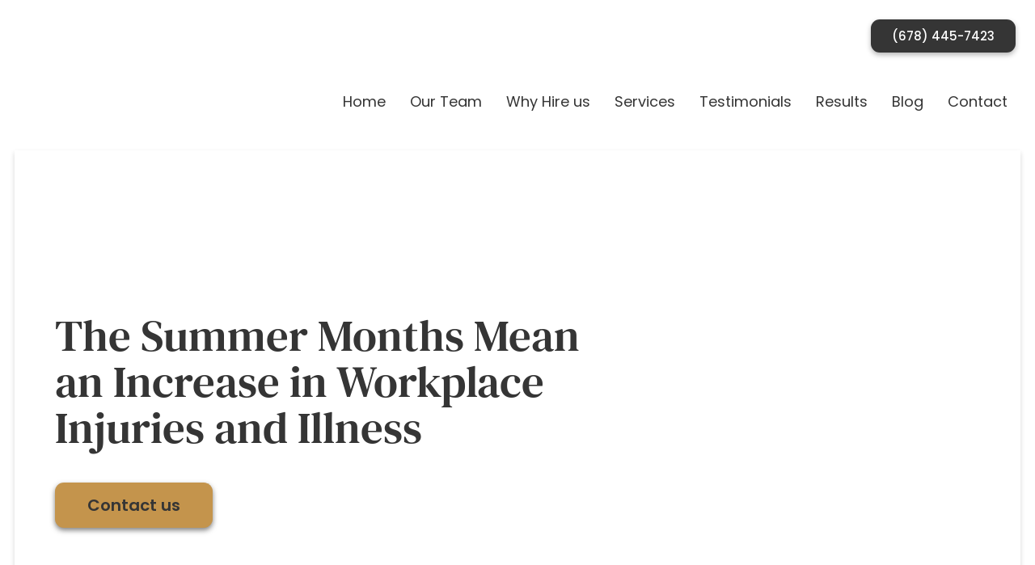

--- FILE ---
content_type: text/html; charset=UTF-8
request_url: https://ahallinjurylaw.com/the-summer-months-mean-an-increase-in-workplace-injuries-and-illness/
body_size: 24752
content:
<!doctype html>
<html dir="ltr" lang="en-US" prefix="og: https://ogp.me/ns#">
<head><meta charset="UTF-8"><script>if(navigator.userAgent.match(/MSIE|Internet Explorer/i)||navigator.userAgent.match(/Trident\/7\..*?rv:11/i)){var href=document.location.href;if(!href.match(/[?&]nowprocket/)){if(href.indexOf("?")==-1){if(href.indexOf("#")==-1){document.location.href=href+"?nowprocket=1"}else{document.location.href=href.replace("#","?nowprocket=1#")}}else{if(href.indexOf("#")==-1){document.location.href=href+"&nowprocket=1"}else{document.location.href=href.replace("#","&nowprocket=1#")}}}}</script><script>(()=>{class RocketLazyLoadScripts{constructor(){this.v="2.0.2",this.userEvents=["keydown","keyup","mousedown","mouseup","mousemove","mouseover","mouseenter","mouseout","mouseleave","touchmove","touchstart","touchend","touchcancel","wheel","click","dblclick","input","visibilitychange"],this.attributeEvents=["onblur","onclick","oncontextmenu","ondblclick","onfocus","onmousedown","onmouseenter","onmouseleave","onmousemove","onmouseout","onmouseover","onmouseup","onmousewheel","onscroll","onsubmit"]}async t(){this.i(),this.o(),/iP(ad|hone)/.test(navigator.userAgent)&&this.h(),this.u(),this.l(this),this.m(),this.k(this),this.p(this),this._(),await Promise.all([this.R(),this.L()]),this.lastBreath=Date.now(),this.S(this),this.P(),this.D(),this.O(),this.M(),await this.C(this.delayedScripts.normal),await this.C(this.delayedScripts.defer),await this.C(this.delayedScripts.async),this.T("domReady"),await this.F(),await this.j(),await this.I(),this.T("windowLoad"),await this.A(),window.dispatchEvent(new Event("rocket-allScriptsLoaded")),this.everythingLoaded=!0,this.lastTouchEnd&&await new Promise((t=>setTimeout(t,500-Date.now()+this.lastTouchEnd))),this.H(),this.T("all"),this.U(),this.W()}i(){this.CSPIssue=sessionStorage.getItem("rocketCSPIssue"),document.addEventListener("securitypolicyviolation",(t=>{this.CSPIssue||"script-src-elem"!==t.violatedDirective||"data"!==t.blockedURI||(this.CSPIssue=!0,sessionStorage.setItem("rocketCSPIssue",!0))}),{isRocket:!0})}o(){window.addEventListener("pageshow",(t=>{this.persisted=t.persisted,this.realWindowLoadedFired=!0}),{isRocket:!0}),window.addEventListener("pagehide",(()=>{this.onFirstUserAction=null}),{isRocket:!0})}h(){let t;function e(e){t=e}window.addEventListener("touchstart",e,{isRocket:!0}),window.addEventListener("touchend",(function i(o){Math.abs(o.changedTouches[0].pageX-t.changedTouches[0].pageX)<10&&Math.abs(o.changedTouches[0].pageY-t.changedTouches[0].pageY)<10&&o.timeStamp-t.timeStamp<200&&(o.target.dispatchEvent(new PointerEvent("click",{target:o.target,bubbles:!0,cancelable:!0})),event.preventDefault(),window.removeEventListener("touchstart",e,{isRocket:!0}),window.removeEventListener("touchend",i,{isRocket:!0}))}),{isRocket:!0})}q(t){this.userActionTriggered||("mousemove"!==t.type||this.firstMousemoveIgnored?"keyup"===t.type||"mouseover"===t.type||"mouseout"===t.type||(this.userActionTriggered=!0,this.onFirstUserAction&&this.onFirstUserAction()):this.firstMousemoveIgnored=!0),"click"===t.type&&t.preventDefault(),this.savedUserEvents.length>0&&(t.stopPropagation(),t.stopImmediatePropagation()),"touchstart"===this.lastEvent&&"touchend"===t.type&&(this.lastTouchEnd=Date.now()),"click"===t.type&&(this.lastTouchEnd=0),this.lastEvent=t.type,this.savedUserEvents.push(t)}u(){this.savedUserEvents=[],this.userEventHandler=this.q.bind(this),this.userEvents.forEach((t=>window.addEventListener(t,this.userEventHandler,{passive:!1,isRocket:!0})))}U(){this.userEvents.forEach((t=>window.removeEventListener(t,this.userEventHandler,{passive:!1,isRocket:!0}))),this.savedUserEvents.forEach((t=>{t.target.dispatchEvent(new window[t.constructor.name](t.type,t))}))}m(){this.eventsMutationObserver=new MutationObserver((t=>{const e="return false";for(const i of t){if("attributes"===i.type){const t=i.target.getAttribute(i.attributeName);t&&t!==e&&(i.target.setAttribute("data-rocket-"+i.attributeName,t),i.target.setAttribute(i.attributeName,e))}"childList"===i.type&&i.addedNodes.forEach((t=>{if(t.nodeType===Node.ELEMENT_NODE)for(const i of t.attributes)this.attributeEvents.includes(i.name)&&i.value&&""!==i.value&&(t.setAttribute("data-rocket-"+i.name,i.value),t.setAttribute(i.name,e))}))}})),this.eventsMutationObserver.observe(document,{subtree:!0,childList:!0,attributeFilter:this.attributeEvents})}H(){this.eventsMutationObserver.disconnect(),this.attributeEvents.forEach((t=>{document.querySelectorAll("[data-rocket-"+t+"]").forEach((e=>{e.setAttribute(t,e.getAttribute("data-rocket-"+t)),e.removeAttribute("data-rocket-"+t)}))}))}k(t){Object.defineProperty(HTMLElement.prototype,"onclick",{get(){return this.rocketonclick},set(e){this.rocketonclick=e,this.setAttribute(t.everythingLoaded?"onclick":"data-rocket-onclick","this.rocketonclick(event)")}})}S(t){function e(e,i){let o=e[i];e[i]=null,Object.defineProperty(e,i,{get:()=>o,set(s){t.everythingLoaded?o=s:e["rocket"+i]=o=s}})}e(document,"onreadystatechange"),e(window,"onload"),e(window,"onpageshow");try{Object.defineProperty(document,"readyState",{get:()=>t.rocketReadyState,set(e){t.rocketReadyState=e},configurable:!0}),document.readyState="loading"}catch(t){console.log("WPRocket DJE readyState conflict, bypassing")}}l(t){this.originalAddEventListener=EventTarget.prototype.addEventListener,this.originalRemoveEventListener=EventTarget.prototype.removeEventListener,this.savedEventListeners=[],EventTarget.prototype.addEventListener=function(e,i,o){o&&o.isRocket||!t.B(e,this)&&!t.userEvents.includes(e)||t.B(e,this)&&!t.userActionTriggered||e.startsWith("rocket-")?t.originalAddEventListener.call(this,e,i,o):t.savedEventListeners.push({target:this,remove:!1,type:e,func:i,options:o})},EventTarget.prototype.removeEventListener=function(e,i,o){o&&o.isRocket||!t.B(e,this)&&!t.userEvents.includes(e)||t.B(e,this)&&!t.userActionTriggered||e.startsWith("rocket-")?t.originalRemoveEventListener.call(this,e,i,o):t.savedEventListeners.push({target:this,remove:!0,type:e,func:i,options:o})}}T(t){"all"===t&&(EventTarget.prototype.addEventListener=this.originalAddEventListener,EventTarget.prototype.removeEventListener=this.originalRemoveEventListener),this.savedEventListeners=this.savedEventListeners.filter((e=>{let i=e.type,o=e.target||window;return"domReady"===t&&"DOMContentLoaded"!==i&&"readystatechange"!==i||("windowLoad"===t&&"load"!==i&&"readystatechange"!==i&&"pageshow"!==i||(this.B(i,o)&&(i="rocket-"+i),e.remove?o.removeEventListener(i,e.func,e.options):o.addEventListener(i,e.func,e.options),!1))}))}p(t){let e;function i(e){return t.everythingLoaded?e:e.split(" ").map((t=>"load"===t||t.startsWith("load.")?"rocket-jquery-load":t)).join(" ")}function o(o){function s(e){const s=o.fn[e];o.fn[e]=o.fn.init.prototype[e]=function(){return this[0]===window&&t.userActionTriggered&&("string"==typeof arguments[0]||arguments[0]instanceof String?arguments[0]=i(arguments[0]):"object"==typeof arguments[0]&&Object.keys(arguments[0]).forEach((t=>{const e=arguments[0][t];delete arguments[0][t],arguments[0][i(t)]=e}))),s.apply(this,arguments),this}}if(o&&o.fn&&!t.allJQueries.includes(o)){const e={DOMContentLoaded:[],"rocket-DOMContentLoaded":[]};for(const t in e)document.addEventListener(t,(()=>{e[t].forEach((t=>t()))}),{isRocket:!0});o.fn.ready=o.fn.init.prototype.ready=function(i){function s(){parseInt(o.fn.jquery)>2?setTimeout((()=>i.bind(document)(o))):i.bind(document)(o)}return t.realDomReadyFired?!t.userActionTriggered||t.fauxDomReadyFired?s():e["rocket-DOMContentLoaded"].push(s):e.DOMContentLoaded.push(s),o([])},s("on"),s("one"),s("off"),t.allJQueries.push(o)}e=o}t.allJQueries=[],o(window.jQuery),Object.defineProperty(window,"jQuery",{get:()=>e,set(t){o(t)}})}P(){const t=new Map;document.write=document.writeln=function(e){const i=document.currentScript,o=document.createRange(),s=i.parentElement;let n=t.get(i);void 0===n&&(n=i.nextSibling,t.set(i,n));const a=document.createDocumentFragment();o.setStart(a,0),a.appendChild(o.createContextualFragment(e)),s.insertBefore(a,n)}}async R(){return new Promise((t=>{this.userActionTriggered?t():this.onFirstUserAction=t}))}async L(){return new Promise((t=>{document.addEventListener("DOMContentLoaded",(()=>{this.realDomReadyFired=!0,t()}),{isRocket:!0})}))}async I(){return this.realWindowLoadedFired?Promise.resolve():new Promise((t=>{window.addEventListener("load",t,{isRocket:!0})}))}M(){this.pendingScripts=[];this.scriptsMutationObserver=new MutationObserver((t=>{for(const e of t)e.addedNodes.forEach((t=>{"SCRIPT"!==t.tagName||t.noModule||t.isWPRocket||this.pendingScripts.push({script:t,promise:new Promise((e=>{const i=()=>{const i=this.pendingScripts.findIndex((e=>e.script===t));i>=0&&this.pendingScripts.splice(i,1),e()};t.addEventListener("load",i,{isRocket:!0}),t.addEventListener("error",i,{isRocket:!0}),setTimeout(i,1e3)}))})}))})),this.scriptsMutationObserver.observe(document,{childList:!0,subtree:!0})}async j(){await this.J(),this.pendingScripts.length?(await this.pendingScripts[0].promise,await this.j()):this.scriptsMutationObserver.disconnect()}D(){this.delayedScripts={normal:[],async:[],defer:[]},document.querySelectorAll("script[type$=rocketlazyloadscript]").forEach((t=>{t.hasAttribute("data-rocket-src")?t.hasAttribute("async")&&!1!==t.async?this.delayedScripts.async.push(t):t.hasAttribute("defer")&&!1!==t.defer||"module"===t.getAttribute("data-rocket-type")?this.delayedScripts.defer.push(t):this.delayedScripts.normal.push(t):this.delayedScripts.normal.push(t)}))}async _(){await this.L();let t=[];document.querySelectorAll("script[type$=rocketlazyloadscript][data-rocket-src]").forEach((e=>{let i=e.getAttribute("data-rocket-src");if(i&&!i.startsWith("data:")){i.startsWith("//")&&(i=location.protocol+i);try{const o=new URL(i).origin;o!==location.origin&&t.push({src:o,crossOrigin:e.crossOrigin||"module"===e.getAttribute("data-rocket-type")})}catch(t){}}})),t=[...new Map(t.map((t=>[JSON.stringify(t),t]))).values()],this.N(t,"preconnect")}async $(t){if(await this.G(),!0!==t.noModule||!("noModule"in HTMLScriptElement.prototype))return new Promise((e=>{let i;function o(){(i||t).setAttribute("data-rocket-status","executed"),e()}try{if(navigator.userAgent.includes("Firefox/")||""===navigator.vendor||this.CSPIssue)i=document.createElement("script"),[...t.attributes].forEach((t=>{let e=t.nodeName;"type"!==e&&("data-rocket-type"===e&&(e="type"),"data-rocket-src"===e&&(e="src"),i.setAttribute(e,t.nodeValue))})),t.text&&(i.text=t.text),t.nonce&&(i.nonce=t.nonce),i.hasAttribute("src")?(i.addEventListener("load",o,{isRocket:!0}),i.addEventListener("error",(()=>{i.setAttribute("data-rocket-status","failed-network"),e()}),{isRocket:!0}),setTimeout((()=>{i.isConnected||e()}),1)):(i.text=t.text,o()),i.isWPRocket=!0,t.parentNode.replaceChild(i,t);else{const i=t.getAttribute("data-rocket-type"),s=t.getAttribute("data-rocket-src");i?(t.type=i,t.removeAttribute("data-rocket-type")):t.removeAttribute("type"),t.addEventListener("load",o,{isRocket:!0}),t.addEventListener("error",(i=>{this.CSPIssue&&i.target.src.startsWith("data:")?(console.log("WPRocket: CSP fallback activated"),t.removeAttribute("src"),this.$(t).then(e)):(t.setAttribute("data-rocket-status","failed-network"),e())}),{isRocket:!0}),s?(t.fetchPriority="high",t.removeAttribute("data-rocket-src"),t.src=s):t.src="data:text/javascript;base64,"+window.btoa(unescape(encodeURIComponent(t.text)))}}catch(i){t.setAttribute("data-rocket-status","failed-transform"),e()}}));t.setAttribute("data-rocket-status","skipped")}async C(t){const e=t.shift();return e?(e.isConnected&&await this.$(e),this.C(t)):Promise.resolve()}O(){this.N([...this.delayedScripts.normal,...this.delayedScripts.defer,...this.delayedScripts.async],"preload")}N(t,e){this.trash=this.trash||[];let i=!0;var o=document.createDocumentFragment();t.forEach((t=>{const s=t.getAttribute&&t.getAttribute("data-rocket-src")||t.src;if(s&&!s.startsWith("data:")){const n=document.createElement("link");n.href=s,n.rel=e,"preconnect"!==e&&(n.as="script",n.fetchPriority=i?"high":"low"),t.getAttribute&&"module"===t.getAttribute("data-rocket-type")&&(n.crossOrigin=!0),t.crossOrigin&&(n.crossOrigin=t.crossOrigin),t.integrity&&(n.integrity=t.integrity),t.nonce&&(n.nonce=t.nonce),o.appendChild(n),this.trash.push(n),i=!1}})),document.head.appendChild(o)}W(){this.trash.forEach((t=>t.remove()))}async F(){try{document.readyState="interactive"}catch(t){}this.fauxDomReadyFired=!0;try{await this.G(),document.dispatchEvent(new Event("rocket-readystatechange")),await this.G(),document.rocketonreadystatechange&&document.rocketonreadystatechange(),await this.G(),document.dispatchEvent(new Event("rocket-DOMContentLoaded")),await this.G(),window.dispatchEvent(new Event("rocket-DOMContentLoaded"))}catch(t){console.error(t)}}async A(){try{document.readyState="complete"}catch(t){}try{await this.G(),document.dispatchEvent(new Event("rocket-readystatechange")),await this.G(),document.rocketonreadystatechange&&document.rocketonreadystatechange(),await this.G(),window.dispatchEvent(new Event("rocket-load")),await this.G(),window.rocketonload&&window.rocketonload(),await this.G(),this.allJQueries.forEach((t=>t(window).trigger("rocket-jquery-load"))),await this.G();const t=new Event("rocket-pageshow");t.persisted=this.persisted,window.dispatchEvent(t),await this.G(),window.rocketonpageshow&&window.rocketonpageshow({persisted:this.persisted})}catch(t){console.error(t)}}async G(){Date.now()-this.lastBreath>45&&(await this.J(),this.lastBreath=Date.now())}async J(){return document.hidden?new Promise((t=>setTimeout(t))):new Promise((t=>requestAnimationFrame(t)))}B(t,e){return e===document&&"readystatechange"===t||(e===document&&"DOMContentLoaded"===t||(e===window&&"DOMContentLoaded"===t||(e===window&&"load"===t||e===window&&"pageshow"===t)))}static run(){(new RocketLazyLoadScripts).t()}}RocketLazyLoadScripts.run()})();</script>
	
	<meta name="viewport" content="width=device-width, initial-scale=1">
	<link rel="profile" href="https://gmpg.org/xfn/11">
	<title>The Summer Months Mean an Increase in Workplace Injuries and Illness - Amanda Hall Injury Law</title>

		<!-- All in One SEO Pro 4.9.3 - aioseo.com -->
	<meta name="description" content="Amanda Hall Injury Law Offices can assist with nursing home abuse claims in Georgia. With the warm months of summer finally here, you might be dreaming about your next vacation. Unfortunately, for people in many occupations, summer is hardly a time of rest. Instead, many industries actually see increases in the number of workplace injuries" />
	<meta name="robots" content="max-image-preview:large" />
	<meta name="author" content="Noymediagroup"/>
	<link rel="canonical" href="https://ahallinjurylaw.com/the-summer-months-mean-an-increase-in-workplace-injuries-and-illness/" />
	<meta name="generator" content="All in One SEO Pro (AIOSEO) 4.9.3" />
		<meta property="og:locale" content="en_US" />
		<meta property="og:site_name" content="Amanda Hall Injury Law - Amanda Hall Injury Law" />
		<meta property="og:type" content="article" />
		<meta property="og:title" content="The Summer Months Mean an Increase in Workplace Injuries and Illness - Amanda Hall Injury Law" />
		<meta property="og:description" content="Amanda Hall Injury Law Offices can assist with nursing home abuse claims in Georgia. With the warm months of summer finally here, you might be dreaming about your next vacation. Unfortunately, for people in many occupations, summer is hardly a time of rest. Instead, many industries actually see increases in the number of workplace injuries" />
		<meta property="og:url" content="https://ahallinjurylaw.com/the-summer-months-mean-an-increase-in-workplace-injuries-and-illness/" />
		<meta property="og:image" content="https://ahallinjurylaw.com/cms/wp-content/uploads/2025/02/logo-amanda-horizontal-min.webp" />
		<meta property="og:image:secure_url" content="https://ahallinjurylaw.com/cms/wp-content/uploads/2025/02/logo-amanda-horizontal-min.webp" />
		<meta property="article:published_time" content="2020-06-26T11:42:26+00:00" />
		<meta property="article:modified_time" content="2025-02-24T15:29:39+00:00" />
		<meta name="twitter:card" content="summary_large_image" />
		<meta name="twitter:title" content="The Summer Months Mean an Increase in Workplace Injuries and Illness - Amanda Hall Injury Law" />
		<meta name="twitter:description" content="Amanda Hall Injury Law Offices can assist with nursing home abuse claims in Georgia. With the warm months of summer finally here, you might be dreaming about your next vacation. Unfortunately, for people in many occupations, summer is hardly a time of rest. Instead, many industries actually see increases in the number of workplace injuries" />
		<meta name="twitter:image" content="https://ahallinjurylaw.com/cms/wp-content/uploads/2025/02/logo-amanda-horizontal-min.webp" />
		<script type="application/ld+json" class="aioseo-schema">
			{"@context":"https:\/\/schema.org","@graph":[{"@type":"BlogPosting","@id":"https:\/\/ahallinjurylaw.com\/the-summer-months-mean-an-increase-in-workplace-injuries-and-illness\/#blogposting","name":"The Summer Months Mean an Increase in Workplace Injuries and Illness - Amanda Hall Injury Law","headline":"The Summer Months Mean an Increase in Workplace Injuries and Illness","author":{"@id":"https:\/\/ahallinjurylaw.com\/author\/noymediagroup\/#author"},"publisher":{"@id":"https:\/\/ahallinjurylaw.com\/#organization"},"image":{"@type":"ImageObject","url":"https:\/\/ahallinjurylaw.com\/cms\/wp-content\/uploads\/2020\/06\/blog-4.jpeg","width":600,"height":366,"caption":"The Summer Months Mean an Increase in Workplace Injuries and Illness \u2014 Take precautions and know your rights if you\u2019re hurt on the job."},"datePublished":"2020-06-26T11:42:26-04:00","dateModified":"2025-02-24T15:29:39-04:00","inLanguage":"en-US","mainEntityOfPage":{"@id":"https:\/\/ahallinjurylaw.com\/the-summer-months-mean-an-increase-in-workplace-injuries-and-illness\/#webpage"},"isPartOf":{"@id":"https:\/\/ahallinjurylaw.com\/the-summer-months-mean-an-increase-in-workplace-injuries-and-illness\/#webpage"},"articleSection":"personal injury, summertime illnesses, summertime injuries, workplace illnesses, workplace injuries"},{"@type":"BreadcrumbList","@id":"https:\/\/ahallinjurylaw.com\/the-summer-months-mean-an-increase-in-workplace-injuries-and-illness\/#breadcrumblist","itemListElement":[{"@type":"ListItem","@id":"https:\/\/ahallinjurylaw.com#listItem","position":1,"name":"Home","item":"https:\/\/ahallinjurylaw.com","nextItem":{"@type":"ListItem","@id":"https:\/\/ahallinjurylaw.com\/category\/personal-injury\/#listItem","name":"personal injury"}},{"@type":"ListItem","@id":"https:\/\/ahallinjurylaw.com\/category\/personal-injury\/#listItem","position":2,"name":"personal injury","item":"https:\/\/ahallinjurylaw.com\/category\/personal-injury\/","nextItem":{"@type":"ListItem","@id":"https:\/\/ahallinjurylaw.com\/the-summer-months-mean-an-increase-in-workplace-injuries-and-illness\/#listItem","name":"The Summer Months Mean an Increase in Workplace Injuries and Illness"},"previousItem":{"@type":"ListItem","@id":"https:\/\/ahallinjurylaw.com#listItem","name":"Home"}},{"@type":"ListItem","@id":"https:\/\/ahallinjurylaw.com\/the-summer-months-mean-an-increase-in-workplace-injuries-and-illness\/#listItem","position":3,"name":"The Summer Months Mean an Increase in Workplace Injuries and Illness","previousItem":{"@type":"ListItem","@id":"https:\/\/ahallinjurylaw.com\/category\/personal-injury\/#listItem","name":"personal injury"}}]},{"@type":"Organization","@id":"https:\/\/ahallinjurylaw.com\/#organization","name":"Amanda Hall Injury Law","description":"Amanda Hall Injury Law","url":"https:\/\/ahallinjurylaw.com\/","logo":{"@type":"ImageObject","url":"https:\/\/ahallinjurylaw.com\/cms\/wp-content\/uploads\/2025\/02\/logo-amanda-horizontal-min.webp","@id":"https:\/\/ahallinjurylaw.com\/the-summer-months-mean-an-increase-in-workplace-injuries-and-illness\/#organizationLogo","width":230,"height":67,"caption":"Amanda Hall Injury Law logo combining classical architecture and a red feather to represent strength, advocacy, and legal tradition."},"image":{"@id":"https:\/\/ahallinjurylaw.com\/the-summer-months-mean-an-increase-in-workplace-injuries-and-illness\/#organizationLogo"},"address":{"@id":"https:\/\/ahallinjurylaw.com\/#postaladdress","@type":"PostalAddress","streetAddress":"6478 Putnam Ford Dr Ste. 207, Woodstock, GA 30189,","postalCode":"GA 30189","addressLocality":"Woodstock","addressRegion":"Georgia","addressCountry":"US"}},{"@type":"Person","@id":"https:\/\/ahallinjurylaw.com\/author\/noymediagroup\/#author","url":"https:\/\/ahallinjurylaw.com\/author\/noymediagroup\/","name":"Noymediagroup","image":{"@type":"ImageObject","@id":"https:\/\/ahallinjurylaw.com\/the-summer-months-mean-an-increase-in-workplace-injuries-and-illness\/#authorImage","url":"https:\/\/secure.gravatar.com\/avatar\/480573143c0b8321a7e4a6ea3439fbb037c50437678e92954afba99306d3c365?s=96&d=mm&r=g","width":96,"height":96,"caption":"Noymediagroup"}},{"@type":"WebPage","@id":"https:\/\/ahallinjurylaw.com\/the-summer-months-mean-an-increase-in-workplace-injuries-and-illness\/#webpage","url":"https:\/\/ahallinjurylaw.com\/the-summer-months-mean-an-increase-in-workplace-injuries-and-illness\/","name":"The Summer Months Mean an Increase in Workplace Injuries and Illness - Amanda Hall Injury Law","description":"Amanda Hall Injury Law Offices can assist with nursing home abuse claims in Georgia. With the warm months of summer finally here, you might be dreaming about your next vacation. Unfortunately, for people in many occupations, summer is hardly a time of rest. Instead, many industries actually see increases in the number of workplace injuries","inLanguage":"en-US","isPartOf":{"@id":"https:\/\/ahallinjurylaw.com\/#website"},"breadcrumb":{"@id":"https:\/\/ahallinjurylaw.com\/the-summer-months-mean-an-increase-in-workplace-injuries-and-illness\/#breadcrumblist"},"author":{"@id":"https:\/\/ahallinjurylaw.com\/author\/noymediagroup\/#author"},"creator":{"@id":"https:\/\/ahallinjurylaw.com\/author\/noymediagroup\/#author"},"image":{"@type":"ImageObject","url":"https:\/\/ahallinjurylaw.com\/cms\/wp-content\/uploads\/2020\/06\/blog-4.jpeg","@id":"https:\/\/ahallinjurylaw.com\/the-summer-months-mean-an-increase-in-workplace-injuries-and-illness\/#mainImage","width":600,"height":366,"caption":"The Summer Months Mean an Increase in Workplace Injuries and Illness \u2014 Take precautions and know your rights if you\u2019re hurt on the job."},"primaryImageOfPage":{"@id":"https:\/\/ahallinjurylaw.com\/the-summer-months-mean-an-increase-in-workplace-injuries-and-illness\/#mainImage"},"datePublished":"2020-06-26T11:42:26-04:00","dateModified":"2025-02-24T15:29:39-04:00"},{"@type":"WebSite","@id":"https:\/\/ahallinjurylaw.com\/#website","url":"https:\/\/ahallinjurylaw.com\/","name":"Amanda Hall Injury Law","description":"Amanda Hall Injury Law","inLanguage":"en-US","publisher":{"@id":"https:\/\/ahallinjurylaw.com\/#organization"}}]}
		</script>
		<!-- All in One SEO Pro -->

<link rel='dns-prefetch' href='//challenges.cloudflare.com' />
<link rel="alternate" title="oEmbed (JSON)" type="application/json+oembed" href="https://ahallinjurylaw.com/wp-json/oembed/1.0/embed?url=https%3A%2F%2Fahallinjurylaw.com%2Fthe-summer-months-mean-an-increase-in-workplace-injuries-and-illness%2F" />
<link rel="alternate" title="oEmbed (XML)" type="text/xml+oembed" href="https://ahallinjurylaw.com/wp-json/oembed/1.0/embed?url=https%3A%2F%2Fahallinjurylaw.com%2Fthe-summer-months-mean-an-increase-in-workplace-injuries-and-illness%2F&#038;format=xml" />
<style id='wp-img-auto-sizes-contain-inline-css'>
img:is([sizes=auto i],[sizes^="auto," i]){contain-intrinsic-size:3000px 1500px}
/*# sourceURL=wp-img-auto-sizes-contain-inline-css */
</style>
<style id='wp-emoji-styles-inline-css'>

	img.wp-smiley, img.emoji {
		display: inline !important;
		border: none !important;
		box-shadow: none !important;
		height: 1em !important;
		width: 1em !important;
		margin: 0 0.07em !important;
		vertical-align: -0.1em !important;
		background: none !important;
		padding: 0 !important;
	}
/*# sourceURL=wp-emoji-styles-inline-css */
</style>
<link data-minify="1" rel='stylesheet' id='aioseo/css/src/vue/standalone/blocks/table-of-contents/global.scss-css' href='https://ahallinjurylaw.com/cms/wp-content/cache/min/1/cms/wp-content/plugins/all-in-one-seo-pack-pro/dist/Pro/assets/css/table-of-contents/global.e90f6d47.css?ver=1768312016' media='all' />
<link data-minify="1" rel='stylesheet' id='aioseo/css/src/vue/standalone/blocks/pro/recipe/global.scss-css' href='https://ahallinjurylaw.com/cms/wp-content/cache/min/1/cms/wp-content/plugins/all-in-one-seo-pack-pro/dist/Pro/assets/css/recipe/global.67a3275f.css?ver=1768312016' media='all' />
<link data-minify="1" rel='stylesheet' id='aioseo/css/src/vue/standalone/blocks/pro/product/global.scss-css' href='https://ahallinjurylaw.com/cms/wp-content/cache/min/1/cms/wp-content/plugins/all-in-one-seo-pack-pro/dist/Pro/assets/css/product/global.61066cfb.css?ver=1768312016' media='all' />
<link data-minify="1" rel='stylesheet' id='aioseo-local-business/css/src/assets/scss/business-info.scss-css' href='https://ahallinjurylaw.com/cms/wp-content/cache/min/1/cms/wp-content/plugins/aioseo-local-business/dist/css/business-info.DlwHGRMe.css?ver=1768312016' media='all' />
<link data-minify="1" rel='stylesheet' id='aioseo-local-business/css/src/assets/scss/opening-hours.scss-css' href='https://ahallinjurylaw.com/cms/wp-content/cache/min/1/cms/wp-content/plugins/aioseo-local-business/dist/css/opening-hours.Bg1Edlf_.css?ver=1768312016' media='all' />
<style id='global-styles-inline-css'>
:root{--wp--preset--aspect-ratio--square: 1;--wp--preset--aspect-ratio--4-3: 4/3;--wp--preset--aspect-ratio--3-4: 3/4;--wp--preset--aspect-ratio--3-2: 3/2;--wp--preset--aspect-ratio--2-3: 2/3;--wp--preset--aspect-ratio--16-9: 16/9;--wp--preset--aspect-ratio--9-16: 9/16;--wp--preset--color--black: #000000;--wp--preset--color--cyan-bluish-gray: #abb8c3;--wp--preset--color--white: #ffffff;--wp--preset--color--pale-pink: #f78da7;--wp--preset--color--vivid-red: #cf2e2e;--wp--preset--color--luminous-vivid-orange: #ff6900;--wp--preset--color--luminous-vivid-amber: #fcb900;--wp--preset--color--light-green-cyan: #7bdcb5;--wp--preset--color--vivid-green-cyan: #00d084;--wp--preset--color--pale-cyan-blue: #8ed1fc;--wp--preset--color--vivid-cyan-blue: #0693e3;--wp--preset--color--vivid-purple: #9b51e0;--wp--preset--gradient--vivid-cyan-blue-to-vivid-purple: linear-gradient(135deg,rgb(6,147,227) 0%,rgb(155,81,224) 100%);--wp--preset--gradient--light-green-cyan-to-vivid-green-cyan: linear-gradient(135deg,rgb(122,220,180) 0%,rgb(0,208,130) 100%);--wp--preset--gradient--luminous-vivid-amber-to-luminous-vivid-orange: linear-gradient(135deg,rgb(252,185,0) 0%,rgb(255,105,0) 100%);--wp--preset--gradient--luminous-vivid-orange-to-vivid-red: linear-gradient(135deg,rgb(255,105,0) 0%,rgb(207,46,46) 100%);--wp--preset--gradient--very-light-gray-to-cyan-bluish-gray: linear-gradient(135deg,rgb(238,238,238) 0%,rgb(169,184,195) 100%);--wp--preset--gradient--cool-to-warm-spectrum: linear-gradient(135deg,rgb(74,234,220) 0%,rgb(151,120,209) 20%,rgb(207,42,186) 40%,rgb(238,44,130) 60%,rgb(251,105,98) 80%,rgb(254,248,76) 100%);--wp--preset--gradient--blush-light-purple: linear-gradient(135deg,rgb(255,206,236) 0%,rgb(152,150,240) 100%);--wp--preset--gradient--blush-bordeaux: linear-gradient(135deg,rgb(254,205,165) 0%,rgb(254,45,45) 50%,rgb(107,0,62) 100%);--wp--preset--gradient--luminous-dusk: linear-gradient(135deg,rgb(255,203,112) 0%,rgb(199,81,192) 50%,rgb(65,88,208) 100%);--wp--preset--gradient--pale-ocean: linear-gradient(135deg,rgb(255,245,203) 0%,rgb(182,227,212) 50%,rgb(51,167,181) 100%);--wp--preset--gradient--electric-grass: linear-gradient(135deg,rgb(202,248,128) 0%,rgb(113,206,126) 100%);--wp--preset--gradient--midnight: linear-gradient(135deg,rgb(2,3,129) 0%,rgb(40,116,252) 100%);--wp--preset--font-size--small: 13px;--wp--preset--font-size--medium: 20px;--wp--preset--font-size--large: 36px;--wp--preset--font-size--x-large: 42px;--wp--preset--spacing--20: 0.44rem;--wp--preset--spacing--30: 0.67rem;--wp--preset--spacing--40: 1rem;--wp--preset--spacing--50: 1.5rem;--wp--preset--spacing--60: 2.25rem;--wp--preset--spacing--70: 3.38rem;--wp--preset--spacing--80: 5.06rem;--wp--preset--shadow--natural: 6px 6px 9px rgba(0, 0, 0, 0.2);--wp--preset--shadow--deep: 12px 12px 50px rgba(0, 0, 0, 0.4);--wp--preset--shadow--sharp: 6px 6px 0px rgba(0, 0, 0, 0.2);--wp--preset--shadow--outlined: 6px 6px 0px -3px rgb(255, 255, 255), 6px 6px rgb(0, 0, 0);--wp--preset--shadow--crisp: 6px 6px 0px rgb(0, 0, 0);}:root { --wp--style--global--content-size: 800px;--wp--style--global--wide-size: 1200px; }:where(body) { margin: 0; }.wp-site-blocks > .alignleft { float: left; margin-right: 2em; }.wp-site-blocks > .alignright { float: right; margin-left: 2em; }.wp-site-blocks > .aligncenter { justify-content: center; margin-left: auto; margin-right: auto; }:where(.wp-site-blocks) > * { margin-block-start: 24px; margin-block-end: 0; }:where(.wp-site-blocks) > :first-child { margin-block-start: 0; }:where(.wp-site-blocks) > :last-child { margin-block-end: 0; }:root { --wp--style--block-gap: 24px; }:root :where(.is-layout-flow) > :first-child{margin-block-start: 0;}:root :where(.is-layout-flow) > :last-child{margin-block-end: 0;}:root :where(.is-layout-flow) > *{margin-block-start: 24px;margin-block-end: 0;}:root :where(.is-layout-constrained) > :first-child{margin-block-start: 0;}:root :where(.is-layout-constrained) > :last-child{margin-block-end: 0;}:root :where(.is-layout-constrained) > *{margin-block-start: 24px;margin-block-end: 0;}:root :where(.is-layout-flex){gap: 24px;}:root :where(.is-layout-grid){gap: 24px;}.is-layout-flow > .alignleft{float: left;margin-inline-start: 0;margin-inline-end: 2em;}.is-layout-flow > .alignright{float: right;margin-inline-start: 2em;margin-inline-end: 0;}.is-layout-flow > .aligncenter{margin-left: auto !important;margin-right: auto !important;}.is-layout-constrained > .alignleft{float: left;margin-inline-start: 0;margin-inline-end: 2em;}.is-layout-constrained > .alignright{float: right;margin-inline-start: 2em;margin-inline-end: 0;}.is-layout-constrained > .aligncenter{margin-left: auto !important;margin-right: auto !important;}.is-layout-constrained > :where(:not(.alignleft):not(.alignright):not(.alignfull)){max-width: var(--wp--style--global--content-size);margin-left: auto !important;margin-right: auto !important;}.is-layout-constrained > .alignwide{max-width: var(--wp--style--global--wide-size);}body .is-layout-flex{display: flex;}.is-layout-flex{flex-wrap: wrap;align-items: center;}.is-layout-flex > :is(*, div){margin: 0;}body .is-layout-grid{display: grid;}.is-layout-grid > :is(*, div){margin: 0;}body{padding-top: 0px;padding-right: 0px;padding-bottom: 0px;padding-left: 0px;}a:where(:not(.wp-element-button)){text-decoration: underline;}:root :where(.wp-element-button, .wp-block-button__link){background-color: #32373c;border-width: 0;color: #fff;font-family: inherit;font-size: inherit;font-style: inherit;font-weight: inherit;letter-spacing: inherit;line-height: inherit;padding-top: calc(0.667em + 2px);padding-right: calc(1.333em + 2px);padding-bottom: calc(0.667em + 2px);padding-left: calc(1.333em + 2px);text-decoration: none;text-transform: inherit;}.has-black-color{color: var(--wp--preset--color--black) !important;}.has-cyan-bluish-gray-color{color: var(--wp--preset--color--cyan-bluish-gray) !important;}.has-white-color{color: var(--wp--preset--color--white) !important;}.has-pale-pink-color{color: var(--wp--preset--color--pale-pink) !important;}.has-vivid-red-color{color: var(--wp--preset--color--vivid-red) !important;}.has-luminous-vivid-orange-color{color: var(--wp--preset--color--luminous-vivid-orange) !important;}.has-luminous-vivid-amber-color{color: var(--wp--preset--color--luminous-vivid-amber) !important;}.has-light-green-cyan-color{color: var(--wp--preset--color--light-green-cyan) !important;}.has-vivid-green-cyan-color{color: var(--wp--preset--color--vivid-green-cyan) !important;}.has-pale-cyan-blue-color{color: var(--wp--preset--color--pale-cyan-blue) !important;}.has-vivid-cyan-blue-color{color: var(--wp--preset--color--vivid-cyan-blue) !important;}.has-vivid-purple-color{color: var(--wp--preset--color--vivid-purple) !important;}.has-black-background-color{background-color: var(--wp--preset--color--black) !important;}.has-cyan-bluish-gray-background-color{background-color: var(--wp--preset--color--cyan-bluish-gray) !important;}.has-white-background-color{background-color: var(--wp--preset--color--white) !important;}.has-pale-pink-background-color{background-color: var(--wp--preset--color--pale-pink) !important;}.has-vivid-red-background-color{background-color: var(--wp--preset--color--vivid-red) !important;}.has-luminous-vivid-orange-background-color{background-color: var(--wp--preset--color--luminous-vivid-orange) !important;}.has-luminous-vivid-amber-background-color{background-color: var(--wp--preset--color--luminous-vivid-amber) !important;}.has-light-green-cyan-background-color{background-color: var(--wp--preset--color--light-green-cyan) !important;}.has-vivid-green-cyan-background-color{background-color: var(--wp--preset--color--vivid-green-cyan) !important;}.has-pale-cyan-blue-background-color{background-color: var(--wp--preset--color--pale-cyan-blue) !important;}.has-vivid-cyan-blue-background-color{background-color: var(--wp--preset--color--vivid-cyan-blue) !important;}.has-vivid-purple-background-color{background-color: var(--wp--preset--color--vivid-purple) !important;}.has-black-border-color{border-color: var(--wp--preset--color--black) !important;}.has-cyan-bluish-gray-border-color{border-color: var(--wp--preset--color--cyan-bluish-gray) !important;}.has-white-border-color{border-color: var(--wp--preset--color--white) !important;}.has-pale-pink-border-color{border-color: var(--wp--preset--color--pale-pink) !important;}.has-vivid-red-border-color{border-color: var(--wp--preset--color--vivid-red) !important;}.has-luminous-vivid-orange-border-color{border-color: var(--wp--preset--color--luminous-vivid-orange) !important;}.has-luminous-vivid-amber-border-color{border-color: var(--wp--preset--color--luminous-vivid-amber) !important;}.has-light-green-cyan-border-color{border-color: var(--wp--preset--color--light-green-cyan) !important;}.has-vivid-green-cyan-border-color{border-color: var(--wp--preset--color--vivid-green-cyan) !important;}.has-pale-cyan-blue-border-color{border-color: var(--wp--preset--color--pale-cyan-blue) !important;}.has-vivid-cyan-blue-border-color{border-color: var(--wp--preset--color--vivid-cyan-blue) !important;}.has-vivid-purple-border-color{border-color: var(--wp--preset--color--vivid-purple) !important;}.has-vivid-cyan-blue-to-vivid-purple-gradient-background{background: var(--wp--preset--gradient--vivid-cyan-blue-to-vivid-purple) !important;}.has-light-green-cyan-to-vivid-green-cyan-gradient-background{background: var(--wp--preset--gradient--light-green-cyan-to-vivid-green-cyan) !important;}.has-luminous-vivid-amber-to-luminous-vivid-orange-gradient-background{background: var(--wp--preset--gradient--luminous-vivid-amber-to-luminous-vivid-orange) !important;}.has-luminous-vivid-orange-to-vivid-red-gradient-background{background: var(--wp--preset--gradient--luminous-vivid-orange-to-vivid-red) !important;}.has-very-light-gray-to-cyan-bluish-gray-gradient-background{background: var(--wp--preset--gradient--very-light-gray-to-cyan-bluish-gray) !important;}.has-cool-to-warm-spectrum-gradient-background{background: var(--wp--preset--gradient--cool-to-warm-spectrum) !important;}.has-blush-light-purple-gradient-background{background: var(--wp--preset--gradient--blush-light-purple) !important;}.has-blush-bordeaux-gradient-background{background: var(--wp--preset--gradient--blush-bordeaux) !important;}.has-luminous-dusk-gradient-background{background: var(--wp--preset--gradient--luminous-dusk) !important;}.has-pale-ocean-gradient-background{background: var(--wp--preset--gradient--pale-ocean) !important;}.has-electric-grass-gradient-background{background: var(--wp--preset--gradient--electric-grass) !important;}.has-midnight-gradient-background{background: var(--wp--preset--gradient--midnight) !important;}.has-small-font-size{font-size: var(--wp--preset--font-size--small) !important;}.has-medium-font-size{font-size: var(--wp--preset--font-size--medium) !important;}.has-large-font-size{font-size: var(--wp--preset--font-size--large) !important;}.has-x-large-font-size{font-size: var(--wp--preset--font-size--x-large) !important;}
:root :where(.wp-block-pullquote){font-size: 1.5em;line-height: 1.6;}
/*# sourceURL=global-styles-inline-css */
</style>
<link data-minify="1" rel='stylesheet' id='hello-elementor-css' href='https://ahallinjurylaw.com/cms/wp-content/cache/min/1/cms/wp-content/themes/hello-elementor/assets/css/reset.css?ver=1768312016' media='all' />
<link rel='stylesheet' id='site-css-css' href='https://ahallinjurylaw.com/cms/wp-content/cache/background-css/1/ahallinjurylaw.com/cms/wp-content/themes/site/public/css/site.min.css?ver=1.0.1&wpr_t=1769012941' media='all' />
<link data-minify="1" rel='stylesheet' id='hello-elementor-theme-style-css' href='https://ahallinjurylaw.com/cms/wp-content/cache/min/1/cms/wp-content/themes/hello-elementor/assets/css/theme.css?ver=1768312016' media='all' />
<link data-minify="1" rel='stylesheet' id='hello-elementor-header-footer-css' href='https://ahallinjurylaw.com/cms/wp-content/cache/min/1/cms/wp-content/themes/hello-elementor/assets/css/header-footer.css?ver=1768312016' media='all' />
<link rel='stylesheet' id='elementor-frontend-css' href='https://ahallinjurylaw.com/cms/wp-content/uploads/elementor/css/custom-frontend.min.css?ver=1768312016' media='all' />
<style id='elementor-frontend-inline-css'>
.elementor-1495 .elementor-element.elementor-element-5fb29cf:not(.elementor-motion-effects-element-type-background), .elementor-1495 .elementor-element.elementor-element-5fb29cf > .elementor-motion-effects-container > .elementor-motion-effects-layer{background-image:var(--wpr-bg-33c4974f-cd1b-4bbe-8970-235aaee37c01);}
/*# sourceURL=elementor-frontend-inline-css */
</style>
<link rel='stylesheet' id='elementor-post-4-css' href='https://ahallinjurylaw.com/cms/wp-content/uploads/elementor/css/post-4.css?ver=1768312016' media='all' />
<link rel='stylesheet' id='widget-image-css' href='https://ahallinjurylaw.com/cms/wp-content/plugins/elementor/assets/css/widget-image.min.css?ver=3.34.1' media='all' />
<link rel='stylesheet' id='widget-nav-menu-css' href='https://ahallinjurylaw.com/cms/wp-content/uploads/elementor/css/custom-pro-widget-nav-menu.min.css?ver=1768312016' media='all' />
<link rel='stylesheet' id='widget-heading-css' href='https://ahallinjurylaw.com/cms/wp-content/plugins/elementor/assets/css/widget-heading.min.css?ver=3.34.1' media='all' />
<link data-minify="1" rel='stylesheet' id='swiper-css' href='https://ahallinjurylaw.com/cms/wp-content/cache/min/1/cms/wp-content/plugins/elementor/assets/lib/swiper/v8/css/swiper.min.css?ver=1768312016' media='all' />
<link rel='stylesheet' id='e-swiper-css' href='https://ahallinjurylaw.com/cms/wp-content/plugins/elementor/assets/css/conditionals/e-swiper.min.css?ver=3.34.1' media='all' />
<link rel='stylesheet' id='widget-image-carousel-css' href='https://ahallinjurylaw.com/cms/wp-content/plugins/elementor/assets/css/widget-image-carousel.min.css?ver=3.34.1' media='all' />
<link rel='stylesheet' id='widget-social-icons-css' href='https://ahallinjurylaw.com/cms/wp-content/plugins/elementor/assets/css/widget-social-icons.min.css?ver=3.34.1' media='all' />
<link rel='stylesheet' id='e-apple-webkit-css' href='https://ahallinjurylaw.com/cms/wp-content/uploads/elementor/css/custom-apple-webkit.min.css?ver=1768312016' media='all' />
<link data-minify="1" rel='stylesheet' id='elementor-icons-css' href='https://ahallinjurylaw.com/cms/wp-content/cache/min/1/cms/wp-content/plugins/elementor/assets/lib/eicons/css/elementor-icons.min.css?ver=1768312016' media='all' />
<link rel='stylesheet' id='elementor-post-129-css' href='https://ahallinjurylaw.com/cms/wp-content/uploads/elementor/css/post-129.css?ver=1768312062' media='all' />
<link rel='stylesheet' id='elementor-post-11-css' href='https://ahallinjurylaw.com/cms/wp-content/uploads/elementor/css/post-11.css?ver=1768312016' media='all' />
<link rel='stylesheet' id='elementor-post-81-css' href='https://ahallinjurylaw.com/cms/wp-content/cache/background-css/1/ahallinjurylaw.com/cms/wp-content/uploads/elementor/css/post-81.css?ver=1768312016&wpr_t=1769012941' media='all' />
<link rel='stylesheet' id='elementor-post-1495-css' href='https://ahallinjurylaw.com/cms/wp-content/uploads/elementor/css/post-1495.css?ver=1768312065' media='all' />
<link rel='stylesheet' id='elementor-icons-shared-0-css' href='https://ahallinjurylaw.com/cms/wp-content/plugins/elementor/assets/lib/font-awesome/css/fontawesome.min.css?ver=5.15.3' media='all' />
<link data-minify="1" rel='stylesheet' id='elementor-icons-fa-solid-css' href='https://ahallinjurylaw.com/cms/wp-content/cache/min/1/cms/wp-content/plugins/elementor/assets/lib/font-awesome/css/solid.min.css?ver=1768312016' media='all' />
<link data-minify="1" rel='stylesheet' id='elementor-icons-fa-brands-css' href='https://ahallinjurylaw.com/cms/wp-content/cache/min/1/cms/wp-content/plugins/elementor/assets/lib/font-awesome/css/brands.min.css?ver=1768312016' media='all' />
<script type="rocketlazyloadscript" data-rocket-src="https://ahallinjurylaw.com/cms/wp-includes/js/jquery/jquery.min.js?ver=3.7.1" id="jquery-core-js" data-rocket-defer defer></script>
<script type="rocketlazyloadscript" data-rocket-src="https://ahallinjurylaw.com/cms/wp-includes/js/jquery/jquery-migrate.min.js?ver=3.4.1" id="jquery-migrate-js" data-rocket-defer defer></script>
<link rel="https://api.w.org/" href="https://ahallinjurylaw.com/wp-json/" /><link rel="alternate" title="JSON" type="application/json" href="https://ahallinjurylaw.com/wp-json/wp/v2/posts/129" /><link rel='shortlink' href='https://ahallinjurylaw.com/?p=129' />
<style>.seo { font-size: inherit; display: inline-block; }</style><meta name="generator" content="Elementor 3.34.1; features: additional_custom_breakpoints; settings: css_print_method-external, google_font-enabled, font_display-swap">
			<style>
				.e-con.e-parent:nth-of-type(n+4):not(.e-lazyloaded):not(.e-no-lazyload),
				.e-con.e-parent:nth-of-type(n+4):not(.e-lazyloaded):not(.e-no-lazyload) * {
					background-image: none !important;
				}
				@media screen and (max-height: 1024px) {
					.e-con.e-parent:nth-of-type(n+3):not(.e-lazyloaded):not(.e-no-lazyload),
					.e-con.e-parent:nth-of-type(n+3):not(.e-lazyloaded):not(.e-no-lazyload) * {
						background-image: none !important;
					}
				}
				@media screen and (max-height: 640px) {
					.e-con.e-parent:nth-of-type(n+2):not(.e-lazyloaded):not(.e-no-lazyload),
					.e-con.e-parent:nth-of-type(n+2):not(.e-lazyloaded):not(.e-no-lazyload) * {
						background-image: none !important;
					}
				}
			</style>
			<style class="wpcode-css-snippet">/** SEO HTML */
.elementor a {
  text-decoration: underline;
}

nav a.elementor-item,
a.elementor-sub-item,
.elementor-icon-box-wrapper a,
a.elementor-button,
.elementor-location-footer a {
  text-decoration: none;
}

.seo-html.seo-p {
  margin-top: 10px;
}

.seo-html div {
  display: inline;
}

.seo-html-h1 div {
  font-size: 40px !important;
}

.seo-p h2 {
  display: inline;
  color: inherit;
  font-weight: inherit;
  font-size: inherit;
  font-size: inherit;
  line-height: inherit;
  font-family: inherit;
}

.seo-html h1,
.seo-html h2,
.seo-html h3,
.seo-html h4,
.seo-html h5,
.seo-html h6 {
  display: inline;
  margin: 0;
  padding: 0;
  color: inherit;
  font-weight: inherit;
  font-size: 17px;
  font-size: inherit;
  line-height: 29px;
  font-family: inherit;
}

.single-post .elementor-widget-theme-post-content .seo-html h2 {
  display: inline;
  margin: 0;
  padding: 0;
  color: inherit;
  font-weight: inherit;
  font-size: 17px;
  font-size: inherit;
  line-height: 29px;
  font-family: "Montserrat", Sans-serif !important;
  font-family: inherit;
}

.single-post .elementor-widget-theme-post-content .seo-html .seo-p {
  display: inline;
  margin: 0;
}

.seo-html .elementor-widget-container p:first-of-type {
  display: inline;
  margin: 0;
}

.seo-html .elementor-widget-container .none-display {
  display: block !important;
}

.seo-h2 + p {
  display: inline;
  margin: 0;
}

h2.seo-h2-block {
  display: block;
}

.single-post
  .elementor-widget-theme-post-content
  .elementor-widget-container
  .seo-h2-post {
  display: inline;
  margin: 0;
  color: #272727;
  font-weight: 300;
  font-size: 17px;
  font-family: "Montserrat", Sans-serif;
}

.single-post
  .elementor-widget-theme-post-content
  .elementor-widget-container
  .normal-p-seo {
  display: inline;
  color: #272727;
  font-weight: 300;
  font-size: 17px;
  font-family: "Montserrat", Sans-serif;
}

.seo-html .page-heading-seo,
.single-post .elementor-widget-theme-post-content .seo-html .page-heading-seo {
  display: block;
  color: #045699;
  font-weight: 400;
  font-size: 31px;
  line-height: 33px;
  font-family: "Avenir", Sans-serif;
}

.seo-html .page-heading-seo-two,
.single-post
  .elementor-widget-theme-post-content
  .seo-html
  .page-heading-seo-two {
  display: block;
  color: #556e8d;
  font-weight: 400;
  font-size: 1.75rem;
  line-height: 33px;
  font-family: "Cormorant Garamond", Sans-serif;
}

/* Headings */
.seo-html h1.seo-html-h1,
.seo-html-h1 {
  color: inherit;
  font-family: inherit;
  font-weight: 500;
  line-height: 1.2;
  font-size: 2.5rem;
  margin-block-end: 1rem;
  margin-block-start: 0.5rem;
}
.seo-html h1.seo-html-h2,
.seo-html-h2 {
  font-size: 42px;
  line-height: 44px;
  font-family: "DMSerif", Sans-serif;
  font-size: 40px;
  line-height: 54px;
  margin-block-end: 1rem;
  margin-block-start: 0.5rem;
}
.seo-html h1.seo-html-h3,
.seo-html-h3 {
  font-family: "DMSerif", Sans-serif;
  font-size: 30px;
  line-height: 44px;
  margin-block-end: 1rem;
  margin-block-start: 0.5rem;
}
.seo-html h1.seo-html-h4,
.seo-html-h4 {
  font-size: 1.5rem;
  line-height: 1.5rem;
  margin-block-end: 1rem;
  margin-block-start: 0.5rem;
}
.seo-html h1.seo-html-h5,
.seo-html-h5 {
  font-size: 1.25rem;
  line-height: 1.25rem;
  margin-block-end: 1rem;
  margin-block-start: 0.5rem;
}
.seo-html h1.seo-html-h6,
.seo-html-h6 {
  font-size: 1rem;
  line-height: 1rem;
  margin-block-end: 1rem;
  margin-block-start: 0.5rem;
}
</style><!-- ahallinjurylaw.com -->
<!-- Start Of NGage -->
<div id="nGageLH" style="visibility:hidden;"></div>
<script type="rocketlazyloadscript" data-rocket-type="text/javascript" data-rocket-src="https://messenger.ngageics.com/ilnksrvr.aspx?websiteid=4-213-253-185-72-225-194-37" async="async"></script>
<!-- End Of NGage -->
<!-- Google Tag Manager (noscript) -->
<noscript><iframe src="https://www.googletagmanager.com/ns.html?id=GTM-KHG3TTF4"
height="0" width="0" style="display:none;visibility:hidden"></iframe></noscript>
<!-- End Google Tag Manager (noscript) --><!-- Google Tag Manager -->
<script>(function(w,d,s,l,i){w[l]=w[l]||[];w[l].push({'gtm.start':
new Date().getTime(),event:'gtm.js'});var f=d.getElementsByTagName(s)[0],
j=d.createElement(s),dl=l!='dataLayer'?'&l='+l:'';j.async=true;j.src=
'https://www.googletagmanager.com/gtm.js?id='+i+dl;f.parentNode.insertBefore(j,f);
})(window,document,'script','dataLayer','GTM-KHG3TTF4');</script>
<!-- End Google Tag Manager -->

<meta name="google-site-verification" content="PkRTbgJpIfkxdY5_mRrbD6bmfXfWzZ6X7KQ7kG6GjpU" />		<style id="wp-custom-css">
			.wpcf7 form.invalid .wpcf7-response-output, .wpcf7 form.unaccepted .wpcf7-response-output, .wpcf7 form.payment-required .wpcf7-response-output{
		background: #fff;
    border-color: #ffffff!important;
    color: #e70d0d;
}		</style>
		<noscript><style id="rocket-lazyload-nojs-css">.rll-youtube-player, [data-lazy-src]{display:none !important;}</style></noscript><style id="wpr-lazyload-bg-container"></style><style id="wpr-lazyload-bg-exclusion"></style>
<noscript>
<style id="wpr-lazyload-bg-nostyle">body.login #login h1 a{--wpr-bg-d8f7e4ed-46cf-49ca-b4f6-80f65cad1e8e: url('https://ahallinjurylaw.com/cms/wp-content/themes/site/public/images/logo-website.png');}.elementor-81 .elementor-element.elementor-element-e669952:not(.elementor-motion-effects-element-type-background), .elementor-81 .elementor-element.elementor-element-e669952 > .elementor-motion-effects-container > .elementor-motion-effects-layer{--wpr-bg-5090ff3a-56b8-4309-90ba-df0401e49214: url('https://ahallinjurylaw.com/cms/wp-content/uploads/2025/02/bg-patterm-logo-min.png');}.elementor-1495 .elementor-element.elementor-element-5fb29cf:not(.elementor-motion-effects-element-type-background), .elementor-1495 .elementor-element.elementor-element-5fb29cf > .elementor-motion-effects-container > .elementor-motion-effects-layer{--wpr-bg-33c4974f-cd1b-4bbe-8970-235aaee37c01: url('https://ahallinjurylaw.com/cms/wp-content/uploads/2020/06/blog-4.jpeg');}.elementor-3371 .elementor-element.elementor-element-25845147:not(.elementor-motion-effects-element-type-background), .elementor-3371 .elementor-element.elementor-element-25845147 > .elementor-motion-effects-container > .elementor-motion-effects-layer{--wpr-bg-4825a22b-e3d5-46ff-96f0-6e59c97414d2: url('https://ahallinjurylaw.com/cms/wp-content/uploads/2020/06/blog-4.jpeg');}</style>
</noscript>
<script type="application/javascript">const rocket_pairs = [{"selector":"body.login #login h1 a","style":"body.login #login h1 a{--wpr-bg-d8f7e4ed-46cf-49ca-b4f6-80f65cad1e8e: url('https:\/\/ahallinjurylaw.com\/cms\/wp-content\/themes\/site\/public\/images\/logo-website.png');}","hash":"d8f7e4ed-46cf-49ca-b4f6-80f65cad1e8e","url":"https:\/\/ahallinjurylaw.com\/cms\/wp-content\/themes\/site\/public\/images\/logo-website.png"},{"selector":".elementor-81 .elementor-element.elementor-element-e669952:not(.elementor-motion-effects-element-type-background), .elementor-81 .elementor-element.elementor-element-e669952 > .elementor-motion-effects-container > .elementor-motion-effects-layer","style":".elementor-81 .elementor-element.elementor-element-e669952:not(.elementor-motion-effects-element-type-background), .elementor-81 .elementor-element.elementor-element-e669952 > .elementor-motion-effects-container > .elementor-motion-effects-layer{--wpr-bg-5090ff3a-56b8-4309-90ba-df0401e49214: url('https:\/\/ahallinjurylaw.com\/cms\/wp-content\/uploads\/2025\/02\/bg-patterm-logo-min.png');}","hash":"5090ff3a-56b8-4309-90ba-df0401e49214","url":"https:\/\/ahallinjurylaw.com\/cms\/wp-content\/uploads\/2025\/02\/bg-patterm-logo-min.png"},{"selector":".elementor-1495 .elementor-element.elementor-element-5fb29cf:not(.elementor-motion-effects-element-type-background), .elementor-1495 .elementor-element.elementor-element-5fb29cf > .elementor-motion-effects-container > .elementor-motion-effects-layer","style":".elementor-1495 .elementor-element.elementor-element-5fb29cf:not(.elementor-motion-effects-element-type-background), .elementor-1495 .elementor-element.elementor-element-5fb29cf > .elementor-motion-effects-container > .elementor-motion-effects-layer{--wpr-bg-33c4974f-cd1b-4bbe-8970-235aaee37c01: url('https:\/\/ahallinjurylaw.com\/cms\/wp-content\/uploads\/2020\/06\/blog-4.jpeg');}","hash":"33c4974f-cd1b-4bbe-8970-235aaee37c01","url":"https:\/\/ahallinjurylaw.com\/cms\/wp-content\/uploads\/2020\/06\/blog-4.jpeg"},{"selector":".elementor-3371 .elementor-element.elementor-element-25845147:not(.elementor-motion-effects-element-type-background), .elementor-3371 .elementor-element.elementor-element-25845147 > .elementor-motion-effects-container > .elementor-motion-effects-layer","style":".elementor-3371 .elementor-element.elementor-element-25845147:not(.elementor-motion-effects-element-type-background), .elementor-3371 .elementor-element.elementor-element-25845147 > .elementor-motion-effects-container > .elementor-motion-effects-layer{--wpr-bg-4825a22b-e3d5-46ff-96f0-6e59c97414d2: url('https:\/\/ahallinjurylaw.com\/cms\/wp-content\/uploads\/2020\/06\/blog-4.jpeg');}","hash":"4825a22b-e3d5-46ff-96f0-6e59c97414d2","url":"https:\/\/ahallinjurylaw.com\/cms\/wp-content\/uploads\/2020\/06\/blog-4.jpeg"}]; const rocket_excluded_pairs = [];</script><meta name="generator" content="WP Rocket 3.18.1.5" data-wpr-features="wpr_lazyload_css_bg_img wpr_delay_js wpr_defer_js wpr_minify_js wpr_lazyload_images wpr_minify_css" /></head>
<body class="wp-singular post-template-default single single-post postid-129 single-format-standard wp-custom-logo wp-embed-responsive wp-theme-hello-elementor wp-child-theme-site hello-elementor-default elementor-default elementor-template-full-width elementor-kit-4 elementor-page elementor-page-129 elementor-page-1495">


<a class="skip-link screen-reader-text" href="#content">Skip to content</a>

		<header data-rocket-location-hash="c7b126ecaa8a7f8cd03508cedb8fe2bc" data-elementor-type="header" data-elementor-id="11" class="elementor elementor-11 elementor-location-header" data-elementor-post-type="elementor_library">
					<section data-rocket-location-hash="c58634ddf5c8fd2def89e4173b9f6d66" class="elementor-section elementor-top-section elementor-element elementor-element-2eef671 elementor-section-content-middle elementor-section-boxed elementor-section-height-default elementor-section-height-default" data-id="2eef671" data-element_type="section" data-settings="{&quot;background_background&quot;:&quot;classic&quot;}">
						<div data-rocket-location-hash="82f6c6a00e9a86a2eaa3cc6e8d136714" class="elementor-container elementor-column-gap-default">
					<div class="elementor-column elementor-col-33 elementor-top-column elementor-element elementor-element-7bb1bff" data-id="7bb1bff" data-element_type="column">
			<div class="elementor-widget-wrap elementor-element-populated">
						<div class="elementor-element elementor-element-0fe1491 elementor-widget elementor-widget-theme-site-logo elementor-widget-image" data-id="0fe1491" data-element_type="widget" data-widget_type="theme-site-logo.default">
											<a href="https://ahallinjurylaw.com">
			<img width="230" height="67" src="data:image/svg+xml,%3Csvg%20xmlns='http://www.w3.org/2000/svg'%20viewBox='0%200%20230%2067'%3E%3C/svg%3E" class="attachment-full size-full wp-image-19380" alt="Logo for Amanda Hall Injury Law featuring a red feather overlaying a classical column, with bold serif text in uppercase spelling out the firm’s name, symbolizing justice, professionalism, and legal expertise." data-lazy-src="https://ahallinjurylaw.com/cms/wp-content/uploads/2025/02/logo-amanda-horizontal-min.webp" /><noscript><img width="230" height="67" src="https://ahallinjurylaw.com/cms/wp-content/uploads/2025/02/logo-amanda-horizontal-min.webp" class="attachment-full size-full wp-image-19380" alt="Logo for Amanda Hall Injury Law featuring a red feather overlaying a classical column, with bold serif text in uppercase spelling out the firm’s name, symbolizing justice, professionalism, and legal expertise." /></noscript>				</a>
											</div>
					</div>
		</div>
				<div class="elementor-column elementor-col-66 elementor-top-column elementor-element elementor-element-de00204" data-id="de00204" data-element_type="column">
			<div class="elementor-widget-wrap elementor-element-populated">
				<div class="elementor-element elementor-element-963ddf6 e-con-full e-flex e-con e-parent" data-id="963ddf6" data-element_type="container">
		<div class="elementor-element elementor-element-5647b2e e-con-full e-flex e-con e-child" data-id="5647b2e" data-element_type="container">
				<div class="elementor-element elementor-element-748ea6d elementor-nav-menu__align-end elementor-nav-menu--stretch elementor-widget__width-initial elementor-widget-widescreen__width-initial elementor-nav-menu--dropdown-tablet elementor-nav-menu__text-align-aside elementor-nav-menu--toggle elementor-nav-menu--burger elementor-widget elementor-widget-nav-menu" data-id="748ea6d" data-element_type="widget" data-settings="{&quot;full_width&quot;:&quot;stretch&quot;,&quot;layout&quot;:&quot;horizontal&quot;,&quot;submenu_icon&quot;:{&quot;value&quot;:&quot;&lt;i class=\&quot;fas fa-caret-down\&quot; aria-hidden=\&quot;true\&quot;&gt;&lt;\/i&gt;&quot;,&quot;library&quot;:&quot;fa-solid&quot;},&quot;toggle&quot;:&quot;burger&quot;}" data-widget_type="nav-menu.default">
								<nav aria-label="Menu" class="elementor-nav-menu--main elementor-nav-menu__container elementor-nav-menu--layout-horizontal e--pointer-underline e--animation-fade">
				<ul id="menu-1-748ea6d" class="elementor-nav-menu"><li class="menu-item menu-item-type-post_type menu-item-object-page menu-item-home menu-item-621"><a href="https://ahallinjurylaw.com/" class="elementor-item">Home</a></li>
<li class="menu-item menu-item-type-post_type menu-item-object-page menu-item-has-children menu-item-622"><a href="https://ahallinjurylaw.com/our-team/" class="elementor-item">Our Team</a>
<ul class="sub-menu elementor-nav-menu--dropdown">
	<li class="menu-item menu-item-type-post_type menu-item-object-page menu-item-765"><a href="https://ahallinjurylaw.com/our-team/amanda-kunz-hall/" class="elementor-sub-item">Amanda Kunz Hall</a></li>
	<li class="menu-item menu-item-type-post_type menu-item-object-page menu-item-764"><a href="https://ahallinjurylaw.com/our-team/tessa-martin/" class="elementor-sub-item">Tessa Martin Sanders</a></li>
	<li class="menu-item menu-item-type-post_type menu-item-object-page menu-item-17902"><a href="https://ahallinjurylaw.com/our-team/meredith-carter/" class="elementor-sub-item">Meredith Carter</a></li>
	<li class="menu-item menu-item-type-post_type menu-item-object-page menu-item-763"><a href="https://ahallinjurylaw.com/our-team/chloe-barner/" class="elementor-sub-item">Chloe Barner</a></li>
	<li class="menu-item menu-item-type-post_type menu-item-object-page menu-item-762"><a href="https://ahallinjurylaw.com/our-team/sloan-hammons-mcburney/" class="elementor-sub-item">Sloan Hammons-McBurney</a></li>
</ul>
</li>
<li class="menu-item menu-item-type-post_type menu-item-object-page menu-item-623"><a href="https://ahallinjurylaw.com/why-hire-us/" class="elementor-item">Why Hire us</a></li>
<li class="menu-item menu-item-type-post_type menu-item-object-page menu-item-has-children menu-item-624"><a href="https://ahallinjurylaw.com/services/" class="elementor-item">Services</a>
<ul class="sub-menu elementor-nav-menu--dropdown">
	<li class="menu-item menu-item-type-post_type menu-item-object-page menu-item-631"><a href="https://ahallinjurylaw.com/services/bicycle-accidents/" class="elementor-sub-item">Bicycle Accident</a></li>
	<li class="menu-item menu-item-type-post_type menu-item-object-page menu-item-902"><a href="https://ahallinjurylaw.com/services/boat-accidents/" class="elementor-sub-item">Boat Accidents</a></li>
	<li class="menu-item menu-item-type-post_type menu-item-object-page menu-item-903"><a href="https://ahallinjurylaw.com/services/brain-spine-injury/" class="elementor-sub-item">Brain Spinal Injury</a></li>
	<li class="menu-item menu-item-type-post_type menu-item-object-page menu-item-904"><a href="https://ahallinjurylaw.com/services/burn-injury/" class="elementor-sub-item">Burn Injury</a></li>
	<li class="menu-item menu-item-type-post_type menu-item-object-page menu-item-905"><a href="https://ahallinjurylaw.com/services/bus-accidents/" class="elementor-sub-item">Bus Accidents</a></li>
	<li class="menu-item menu-item-type-post_type menu-item-object-page menu-item-906"><a href="https://ahallinjurylaw.com/services/car-accidents/" class="elementor-sub-item">Car Accidents</a></li>
	<li class="menu-item menu-item-type-post_type menu-item-object-page menu-item-907"><a href="https://ahallinjurylaw.com/services/construction-accidents/" class="elementor-sub-item">Construction Accidents</a></li>
	<li class="menu-item menu-item-type-post_type menu-item-object-page menu-item-908"><a href="https://ahallinjurylaw.com/services/dog-bites/" class="elementor-sub-item">Dog Bites</a></li>
	<li class="menu-item menu-item-type-post_type menu-item-object-page menu-item-909"><a href="https://ahallinjurylaw.com/services/motorcycle-accidents/" class="elementor-sub-item">Motorcycle Accidents</a></li>
	<li class="menu-item menu-item-type-post_type menu-item-object-page menu-item-910"><a href="https://ahallinjurylaw.com/services/pedestrian-accidents/" class="elementor-sub-item">Pedestrian Accidents</a></li>
	<li class="menu-item menu-item-type-post_type menu-item-object-page menu-item-911"><a href="https://ahallinjurylaw.com/services/personal-injury/" class="elementor-sub-item">Personal Injury</a></li>
	<li class="menu-item menu-item-type-post_type menu-item-object-page menu-item-912"><a href="https://ahallinjurylaw.com/services/premises-liability/" class="elementor-sub-item">Premises Liability</a></li>
	<li class="menu-item menu-item-type-post_type menu-item-object-page menu-item-913"><a href="https://ahallinjurylaw.com/services/product-defects/" class="elementor-sub-item">Product Defects</a></li>
	<li class="menu-item menu-item-type-post_type menu-item-object-page menu-item-914"><a href="https://ahallinjurylaw.com/services/truck-accident/" class="elementor-sub-item">Truck Accident</a></li>
	<li class="menu-item menu-item-type-post_type menu-item-object-page menu-item-916"><a href="https://ahallinjurylaw.com/services/work-injury/" class="elementor-sub-item">Work Injury</a></li>
	<li class="menu-item menu-item-type-post_type menu-item-object-page menu-item-917"><a href="https://ahallinjurylaw.com/services/workers-compensation/" class="elementor-sub-item">Workers Compensation</a></li>
	<li class="menu-item menu-item-type-post_type menu-item-object-page menu-item-918"><a href="https://ahallinjurylaw.com/services/wrongful-death/" class="elementor-sub-item">Wrongful Death</a></li>
</ul>
</li>
<li class="menu-item menu-item-type-post_type menu-item-object-page menu-item-625"><a href="https://ahallinjurylaw.com/testimonials/" class="elementor-item">Testimonials</a></li>
<li class="menu-item menu-item-type-post_type menu-item-object-page menu-item-626"><a href="https://ahallinjurylaw.com/results/" class="elementor-item">Results</a></li>
<li class="menu-item menu-item-type-post_type menu-item-object-page menu-item-627"><a href="https://ahallinjurylaw.com/blog/" class="elementor-item">Blog</a></li>
<li class="menu-item menu-item-type-post_type menu-item-object-page menu-item-628"><a href="https://ahallinjurylaw.com/contact/" class="elementor-item">Contact</a></li>
</ul>			</nav>
					<div class="elementor-menu-toggle" role="button" tabindex="0" aria-label="Menu Toggle" aria-expanded="false">
			<i aria-hidden="true" role="presentation" class="elementor-menu-toggle__icon--open eicon-menu-bar"></i><i aria-hidden="true" role="presentation" class="elementor-menu-toggle__icon--close eicon-close"></i>		</div>
					<nav class="elementor-nav-menu--dropdown elementor-nav-menu__container" aria-hidden="true">
				<ul id="menu-2-748ea6d" class="elementor-nav-menu"><li class="menu-item menu-item-type-post_type menu-item-object-page menu-item-home menu-item-621"><a href="https://ahallinjurylaw.com/" class="elementor-item" tabindex="-1">Home</a></li>
<li class="menu-item menu-item-type-post_type menu-item-object-page menu-item-has-children menu-item-622"><a href="https://ahallinjurylaw.com/our-team/" class="elementor-item" tabindex="-1">Our Team</a>
<ul class="sub-menu elementor-nav-menu--dropdown">
	<li class="menu-item menu-item-type-post_type menu-item-object-page menu-item-765"><a href="https://ahallinjurylaw.com/our-team/amanda-kunz-hall/" class="elementor-sub-item" tabindex="-1">Amanda Kunz Hall</a></li>
	<li class="menu-item menu-item-type-post_type menu-item-object-page menu-item-764"><a href="https://ahallinjurylaw.com/our-team/tessa-martin/" class="elementor-sub-item" tabindex="-1">Tessa Martin Sanders</a></li>
	<li class="menu-item menu-item-type-post_type menu-item-object-page menu-item-17902"><a href="https://ahallinjurylaw.com/our-team/meredith-carter/" class="elementor-sub-item" tabindex="-1">Meredith Carter</a></li>
	<li class="menu-item menu-item-type-post_type menu-item-object-page menu-item-763"><a href="https://ahallinjurylaw.com/our-team/chloe-barner/" class="elementor-sub-item" tabindex="-1">Chloe Barner</a></li>
	<li class="menu-item menu-item-type-post_type menu-item-object-page menu-item-762"><a href="https://ahallinjurylaw.com/our-team/sloan-hammons-mcburney/" class="elementor-sub-item" tabindex="-1">Sloan Hammons-McBurney</a></li>
</ul>
</li>
<li class="menu-item menu-item-type-post_type menu-item-object-page menu-item-623"><a href="https://ahallinjurylaw.com/why-hire-us/" class="elementor-item" tabindex="-1">Why Hire us</a></li>
<li class="menu-item menu-item-type-post_type menu-item-object-page menu-item-has-children menu-item-624"><a href="https://ahallinjurylaw.com/services/" class="elementor-item" tabindex="-1">Services</a>
<ul class="sub-menu elementor-nav-menu--dropdown">
	<li class="menu-item menu-item-type-post_type menu-item-object-page menu-item-631"><a href="https://ahallinjurylaw.com/services/bicycle-accidents/" class="elementor-sub-item" tabindex="-1">Bicycle Accident</a></li>
	<li class="menu-item menu-item-type-post_type menu-item-object-page menu-item-902"><a href="https://ahallinjurylaw.com/services/boat-accidents/" class="elementor-sub-item" tabindex="-1">Boat Accidents</a></li>
	<li class="menu-item menu-item-type-post_type menu-item-object-page menu-item-903"><a href="https://ahallinjurylaw.com/services/brain-spine-injury/" class="elementor-sub-item" tabindex="-1">Brain Spinal Injury</a></li>
	<li class="menu-item menu-item-type-post_type menu-item-object-page menu-item-904"><a href="https://ahallinjurylaw.com/services/burn-injury/" class="elementor-sub-item" tabindex="-1">Burn Injury</a></li>
	<li class="menu-item menu-item-type-post_type menu-item-object-page menu-item-905"><a href="https://ahallinjurylaw.com/services/bus-accidents/" class="elementor-sub-item" tabindex="-1">Bus Accidents</a></li>
	<li class="menu-item menu-item-type-post_type menu-item-object-page menu-item-906"><a href="https://ahallinjurylaw.com/services/car-accidents/" class="elementor-sub-item" tabindex="-1">Car Accidents</a></li>
	<li class="menu-item menu-item-type-post_type menu-item-object-page menu-item-907"><a href="https://ahallinjurylaw.com/services/construction-accidents/" class="elementor-sub-item" tabindex="-1">Construction Accidents</a></li>
	<li class="menu-item menu-item-type-post_type menu-item-object-page menu-item-908"><a href="https://ahallinjurylaw.com/services/dog-bites/" class="elementor-sub-item" tabindex="-1">Dog Bites</a></li>
	<li class="menu-item menu-item-type-post_type menu-item-object-page menu-item-909"><a href="https://ahallinjurylaw.com/services/motorcycle-accidents/" class="elementor-sub-item" tabindex="-1">Motorcycle Accidents</a></li>
	<li class="menu-item menu-item-type-post_type menu-item-object-page menu-item-910"><a href="https://ahallinjurylaw.com/services/pedestrian-accidents/" class="elementor-sub-item" tabindex="-1">Pedestrian Accidents</a></li>
	<li class="menu-item menu-item-type-post_type menu-item-object-page menu-item-911"><a href="https://ahallinjurylaw.com/services/personal-injury/" class="elementor-sub-item" tabindex="-1">Personal Injury</a></li>
	<li class="menu-item menu-item-type-post_type menu-item-object-page menu-item-912"><a href="https://ahallinjurylaw.com/services/premises-liability/" class="elementor-sub-item" tabindex="-1">Premises Liability</a></li>
	<li class="menu-item menu-item-type-post_type menu-item-object-page menu-item-913"><a href="https://ahallinjurylaw.com/services/product-defects/" class="elementor-sub-item" tabindex="-1">Product Defects</a></li>
	<li class="menu-item menu-item-type-post_type menu-item-object-page menu-item-914"><a href="https://ahallinjurylaw.com/services/truck-accident/" class="elementor-sub-item" tabindex="-1">Truck Accident</a></li>
	<li class="menu-item menu-item-type-post_type menu-item-object-page menu-item-916"><a href="https://ahallinjurylaw.com/services/work-injury/" class="elementor-sub-item" tabindex="-1">Work Injury</a></li>
	<li class="menu-item menu-item-type-post_type menu-item-object-page menu-item-917"><a href="https://ahallinjurylaw.com/services/workers-compensation/" class="elementor-sub-item" tabindex="-1">Workers Compensation</a></li>
	<li class="menu-item menu-item-type-post_type menu-item-object-page menu-item-918"><a href="https://ahallinjurylaw.com/services/wrongful-death/" class="elementor-sub-item" tabindex="-1">Wrongful Death</a></li>
</ul>
</li>
<li class="menu-item menu-item-type-post_type menu-item-object-page menu-item-625"><a href="https://ahallinjurylaw.com/testimonials/" class="elementor-item" tabindex="-1">Testimonials</a></li>
<li class="menu-item menu-item-type-post_type menu-item-object-page menu-item-626"><a href="https://ahallinjurylaw.com/results/" class="elementor-item" tabindex="-1">Results</a></li>
<li class="menu-item menu-item-type-post_type menu-item-object-page menu-item-627"><a href="https://ahallinjurylaw.com/blog/" class="elementor-item" tabindex="-1">Blog</a></li>
<li class="menu-item menu-item-type-post_type menu-item-object-page menu-item-628"><a href="https://ahallinjurylaw.com/contact/" class="elementor-item" tabindex="-1">Contact</a></li>
</ul>			</nav>
						</div>
				</div>
		<div class="elementor-element elementor-element-2d62468 e-con-full e-flex e-con e-child" data-id="2d62468" data-element_type="container">
				<div class="elementor-element elementor-element-c7d5db8 elementor-widescreen-align-right elementor-align-right elementor-mobile-align-left elementor-widget__width-auto elementor-widget elementor-widget-button" data-id="c7d5db8" data-element_type="widget" data-widget_type="button.default">
										<a class="elementor-button elementor-button-link elementor-size-sm" href="tel:6784457423" id="bambi_1">
						<span class="elementor-button-content-wrapper">
									<span class="elementor-button-text">(678) 445-7423</span>
					</span>
					</a>
								</div>
				</div>
				</div>
					</div>
		</div>
					</div>
		</section>
				</header>
				<div data-rocket-location-hash="b6e36e34296cb1f3ab796a989092ca00" data-elementor-type="wp-post" data-elementor-id="129" class="elementor elementor-129" data-elementor-post-type="post">
				<div data-rocket-location-hash="a386d40738f6a9a5da50e6e2ec2a4925" class="elementor-element elementor-element-d4a544f e-flex e-con-boxed e-con e-parent" data-id="d4a544f" data-element_type="container">
					<div data-rocket-location-hash="f250ef8b555c141129e008721383720a" class="e-con-inner">
				<div class="elementor-element elementor-element-76c578f elementor-widget elementor-widget-template" data-id="76c578f" data-element_type="widget" data-widget_type="template.default">
				<div class="elementor-widget-container">
							<div class="elementor-template">
			<style id="elementor-post-dynamic-3371">.elementor-3371 .elementor-element.elementor-element-25845147:not(.elementor-motion-effects-element-type-background), .elementor-3371 .elementor-element.elementor-element-25845147 > .elementor-motion-effects-container > .elementor-motion-effects-layer{background-image:var(--wpr-bg-4825a22b-e3d5-46ff-96f0-6e59c97414d2);}</style>		<div data-elementor-type="section" data-elementor-id="3371" class="elementor elementor-3371" data-elementor-post-type="elementor_library">
					<section class="elementor-section elementor-top-section elementor-element elementor-element-25845147 elementor-section-height-min-height elementor-section-items-top elementor-section-boxed elementor-section-height-default" data-id="25845147" data-element_type="section" data-settings="{&quot;background_background&quot;:&quot;classic&quot;}">
							<div class="elementor-background-overlay"></div>
							<div class="elementor-container elementor-column-gap-default">
					<div class="elementor-column elementor-col-50 elementor-top-column elementor-element elementor-element-7388ad31" data-id="7388ad31" data-element_type="column">
			<div class="elementor-widget-wrap elementor-element-populated">
						<div class="elementor-element elementor-element-622f2ef5 elementor-widget__width-initial elementor-widget elementor-widget-heading" data-id="622f2ef5" data-element_type="widget" data-widget_type="heading.default">
					<h1 class="elementor-heading-title elementor-size-default">The Summer Months Mean an Increase in Workplace Injuries and Illness</h1>				</div>
				<div class="elementor-element elementor-element-4b23ab5b elementor-align-left elementor-widget elementor-widget-button" data-id="4b23ab5b" data-element_type="widget" data-widget_type="button.default">
										<a class="elementor-button elementor-button-link elementor-size-sm" href="#contact-us">
						<span class="elementor-button-content-wrapper">
									<span class="elementor-button-text">Contact us</span>
					</span>
					</a>
								</div>
					</div>
		</div>
				<div class="elementor-column elementor-col-50 elementor-top-column elementor-element elementor-element-58530e68" data-id="58530e68" data-element_type="column">
			<div class="elementor-widget-wrap">
							</div>
		</div>
					</div>
		</section>
				</div>
				</div>
						</div>
				</div>
					</div>
				</div>
		<div data-rocket-location-hash="f73f1035480781cdaa2c59d16e76e31e" class="elementor-element elementor-element-59de3c8d e-flex e-con-boxed e-con e-parent" data-id="59de3c8d" data-element_type="container">
					<div data-rocket-location-hash="3f2ebbf863d4612ef775d00659a69d20" class="e-con-inner">
				<div class="elementor-element elementor-element-73bc519 elementor-widget elementor-widget-heading" data-id="73bc519" data-element_type="widget" data-widget_type="heading.default">
					<h2 class="elementor-heading-title elementor-size-default">Amanda Hall Injury Law Offices can assist with nursing home abuse claims in Georgia.</h2>				</div>
				<div class="elementor-element elementor-element-6c931ab6 elementor-widget elementor-widget-text-editor" data-id="6c931ab6" data-element_type="widget" data-widget_type="text-editor.default">
									With the warm months of summer finally here, you might be dreaming about your next vacation. Unfortunately, for people in many occupations, summer is hardly a time of rest. Instead, many industries actually see increases in the number of workplace injuries and illnesses. By having a better understanding of which ailments are the most common and which workers are most susceptible, you can make the right decisions to keep yourself safe on the job.
<h2>Common Summertime Injuries and Illnesses</h2>
There are a number of injuries and illnesses that tend to occur more during the summer months, with heat stroke being among the most common. This serious condition can be fatal and occurs when a person is exposed to dangerously high temperatures to the point of affecting organ function.

Another common summertime ailment is that of dehydration, which happens when a person is sweating out more fluids than they&#8217;re taking in. This is also very common when workers spend a lot of time outdoors in the heat without enough hydration breaks.

Sunburns are another summertime injury that can be quite severe. Failure to wear proper sun protection when working outdoors for prolonged periods of time can result in a serious sunburn that can cause permanent skin damage. Furthermore, serious sunburns can also <a href="https://www.healthline.com/health-news/heres-how-much-damage-a-really-bad-sunburn-can-do#:~:text=Even%20a%20single%20sunburn%20can,the%20risk%20of%20skin%20cancer." data-cke-saved-href="https://www.healthline.com/health-news/heres-how-much-damage-a-really-bad-sunburn-can-do#:~:text=Even%20a%20single%20sunburn%20can,the%20risk%20of%20skin%20cancer.">increase a person&#8217;s chances of developing skin cancer</a> later in life.

Slip-and-fall accidents are also more common during the summer months, especially around construction sites where debris is left laying out. Slips and falls can result in severe and life-threatening injures, ranging from fractures and broken bones to brain trauma and even death.
<h2>Which Occupations Are Most Affected?</h2>
Any occupation where workers spend time outdoors <em>or</em> indoors without climate control can be at greater risk of these summertime illnesses and injuries. However, some of the most frequently affected workers include:
<ul>
 	<li>construction workers</li>
 	<li>agricultural workers</li>
 	<li>sports/recreation workers</li>
 	<li>landscaping workers</li>
</ul>
<h2>Preventing Summer Injuries and Illnesses at the Workplace</h2>
The good news is that employees <em>and</em> employers can take measures to create a safer work environment for all. For starters, employers should always carry workers&#8217; compensation coverage so that employees are protected in the event of an on-the-job injury. Furthermore, employees should be permitted to take regular breaks where they can receive some reprieve from the sun and hot temperatures, whether this is inside a building or an air-conditioned vehicle.

Employees should stay hydrated at all times, keeping an insulated water bottle filled with cool water with them on job sites so they always have access to water when needed. Regardless of whether it&#8217;s a sunny or cloudy day, workers are also encouraged to wear a high-SPF sunscreen. This is especially important for those working during the highest sun position of the day, which is typically during the mid-afternoon.

Finally, employees should be educated on the common signs of these workplace injuries and illnesses, including heat stroke and dehydration, so they can act quickly to get medical attention if they begin to show symptoms. With a little bit of foresight and planning, employees and employers can take the steps needed to create safer workplaces for everybody.								</div>
					</div>
				</div>
				</div>
				<footer data-elementor-type="footer" data-elementor-id="81" class="elementor elementor-81 elementor-location-footer" data-elementor-post-type="elementor_library">
					<section class="elementor-section elementor-top-section elementor-element elementor-element-eff381a elementor-section-boxed elementor-section-height-default elementor-section-height-default" data-id="eff381a" data-element_type="section" data-settings="{&quot;background_background&quot;:&quot;classic&quot;}">
						<div class="elementor-container elementor-column-gap-default">
					<div class="elementor-column elementor-col-100 elementor-top-column elementor-element elementor-element-6a2d738" data-id="6a2d738" data-element_type="column">
			<div class="elementor-widget-wrap elementor-element-populated">
						<div class="elementor-element elementor-element-6b0180b elementor-widget elementor-widget-heading" data-id="6b0180b" data-element_type="widget" data-widget_type="heading.default">
					<div class="elementor-heading-title elementor-size-default">Professional Awards &amp; Associations</div>				</div>
				<div class="elementor-element elementor-element-7c458de elementor-arrows-position-outside elementor-widget__width-initial elementor-widget elementor-widget-image-carousel" data-id="7c458de" data-element_type="widget" data-settings="{&quot;slides_to_show&quot;:&quot;5&quot;,&quot;slides_to_show_tablet_extra&quot;:&quot;4&quot;,&quot;slides_to_show_tablet&quot;:&quot;3&quot;,&quot;slides_to_show_mobile_extra&quot;:&quot;2&quot;,&quot;slides_to_show_mobile&quot;:&quot;2&quot;,&quot;navigation&quot;:&quot;arrows&quot;,&quot;lazyload&quot;:&quot;yes&quot;,&quot;image_spacing_custom&quot;:{&quot;unit&quot;:&quot;px&quot;,&quot;size&quot;:100,&quot;sizes&quot;:[]},&quot;image_spacing_custom_laptop&quot;:{&quot;unit&quot;:&quot;px&quot;,&quot;size&quot;:70,&quot;sizes&quot;:[]},&quot;image_spacing_custom_tablet_extra&quot;:{&quot;unit&quot;:&quot;px&quot;,&quot;size&quot;:50,&quot;sizes&quot;:[]},&quot;image_spacing_custom_tablet&quot;:{&quot;unit&quot;:&quot;px&quot;,&quot;size&quot;:30,&quot;sizes&quot;:[]},&quot;image_spacing_custom_mobile_extra&quot;:{&quot;unit&quot;:&quot;px&quot;,&quot;size&quot;:20,&quot;sizes&quot;:[]},&quot;infinite&quot;:&quot;yes&quot;,&quot;speed&quot;:500,&quot;image_spacing_custom_widescreen&quot;:{&quot;unit&quot;:&quot;px&quot;,&quot;size&quot;:&quot;&quot;,&quot;sizes&quot;:[]},&quot;image_spacing_custom_mobile&quot;:{&quot;unit&quot;:&quot;px&quot;,&quot;size&quot;:&quot;&quot;,&quot;sizes&quot;:[]}}" data-widget_type="image-carousel.default">
							<div class="elementor-image-carousel-wrapper swiper" role="region" aria-roledescription="carousel" aria-label="Image Carousel" dir="ltr">
			<div class="elementor-image-carousel swiper-wrapper" aria-live="polite">
								<div class="swiper-slide" role="group" aria-roledescription="slide" aria-label="1 of 5"><figure class="swiper-slide-inner"><img class="swiper-slide-image swiper-lazy" data-src="https://ahallinjurylaw.com/cms/wp-content/uploads/2025/02/logo-top100-min.png" alt="The National Trial Lawyers Top 100 badge with an image of Lady Justice holding scales in the center." /><div class="swiper-lazy-preloader"></div></figure></div><div class="swiper-slide" role="group" aria-roledescription="slide" aria-label="2 of 5"><figure class="swiper-slide-inner"><img class="swiper-slide-image swiper-lazy" data-src="https://ahallinjurylaw.com/cms/wp-content/uploads/2025/02/logo-slb-min.png" alt="Rated by Super Lawyers 2025 badge with the website visit SuperLawyers.com at the bottom." /><div class="swiper-lazy-preloader"></div></figure></div><div class="swiper-slide" role="group" aria-roledescription="slide" aria-label="3 of 5"><figure class="swiper-slide-inner"><img class="swiper-slide-image swiper-lazy" data-src="https://ahallinjurylaw.com/cms/wp-content/uploads/2025/02/logo-sl-amanda-min.png" alt="Rated by Super Lawyers badge for Amanda Kunz Hall with SuperLawyers.com at the bottom." /><div class="swiper-lazy-preloader"></div></figure></div><div class="swiper-slide" role="group" aria-roledescription="slide" aria-label="4 of 5"><figure class="swiper-slide-inner"><img class="swiper-slide-image swiper-lazy" data-src="https://ahallinjurylaw.com/cms/wp-content/uploads/2025/02/logo-sl-tessa-min.png" alt="Rated by Super Lawyers Rising Stars badge for Tessa Sanders with SuperLawyers.com at the bottom." /><div class="swiper-lazy-preloader"></div></figure></div><div class="swiper-slide" role="group" aria-roledescription="slide" aria-label="5 of 5"><figure class="swiper-slide-inner"><img class="swiper-slide-image swiper-lazy" data-src="https://ahallinjurylaw.com/cms/wp-content/uploads/2025/02/gtla-logo-min.png" alt="Georgia Trial Lawyers Association (GTLA) logo with tagline &quot;Promoting the Right to Trial by Jury&quot;." /><div class="swiper-lazy-preloader"></div></figure></div>			</div>
												<div class="elementor-swiper-button elementor-swiper-button-prev" role="button" tabindex="0">
						<i aria-hidden="true" class="eicon-chevron-left"></i>					</div>
					<div class="elementor-swiper-button elementor-swiper-button-next" role="button" tabindex="0">
						<i aria-hidden="true" class="eicon-chevron-right"></i>					</div>
				
									</div>
						</div>
					</div>
		</div>
					</div>
		</section>
				<section class="elementor-section elementor-top-section elementor-element elementor-element-e669952 elementor-section-boxed elementor-section-height-default elementor-section-height-default" data-id="e669952" data-element_type="section" id="contact-us" data-settings="{&quot;background_background&quot;:&quot;classic&quot;}">
						<div class="elementor-container elementor-column-gap-default">
					<div class="elementor-column elementor-col-100 elementor-top-column elementor-element elementor-element-1f770cd" data-id="1f770cd" data-element_type="column">
			<div class="elementor-widget-wrap elementor-element-populated">
						<div class="elementor-element elementor-element-dd998c8 elementor-widget__width-inherit elementor-widget elementor-widget-heading" data-id="dd998c8" data-element_type="widget" data-widget_type="heading.default">
					<div class="elementor-heading-title elementor-size-default">Contact Us</div>				</div>
				<div class="elementor-element elementor-element-8955bdd elementor-widget elementor-widget-shortcode" data-id="8955bdd" data-element_type="widget" data-widget_type="shortcode.default">
							<div class="elementor-shortcode">
<div class="wpcf7 no-js" id="wpcf7-f8-o1" lang="en-US" dir="ltr" data-wpcf7-id="8">
<div class="screen-reader-response"><p role="status" aria-live="polite" aria-atomic="true"></p> <ul></ul></div>
<form action="/the-summer-months-mean-an-increase-in-workplace-injuries-and-illness/#wpcf7-f8-o1" method="post" class="wpcf7-form init" aria-label="Contact form" novalidate="novalidate" data-status="init">
<fieldset class="hidden-fields-container"><input type="hidden" name="_wpcf7" value="8" /><input type="hidden" name="_wpcf7_version" value="6.1.4" /><input type="hidden" name="_wpcf7_locale" value="en_US" /><input type="hidden" name="_wpcf7_unit_tag" value="wpcf7-f8-o1" /><input type="hidden" name="_wpcf7_container_post" value="0" /><input type="hidden" name="_wpcf7_posted_data_hash" value="" />
</fieldset>
<div class="half-blocks">
	<div class="half-container">
		<p><span class="wpcf7-form-control-wrap" data-name="your-name"><input size="40" maxlength="400" class="wpcf7-form-control wpcf7-text wpcf7-validates-as-required" aria-required="true" aria-invalid="false" placeholder="Name*" value="" type="text" name="your-name" /></span>
		</p>
	</div>
	<div class="half-container">
		<p><span class="wpcf7-form-control-wrap" data-name="last-name"><input size="40" maxlength="400" class="wpcf7-form-control wpcf7-text wpcf7-validates-as-required" aria-required="true" aria-invalid="false" placeholder="Last Name*" value="" type="text" name="last-name" /></span>
		</p>
	</div>
	<div class="half-container">
		<p><span class="wpcf7-form-control-wrap" data-name="your-email"><input size="40" maxlength="400" class="wpcf7-form-control wpcf7-email wpcf7-validates-as-required wpcf7-text wpcf7-validates-as-email" aria-required="true" aria-invalid="false" placeholder="Email*" value="" type="email" name="your-email" /></span>
		</p>
	</div>
	<div class="half-container">
		<p><span class="wpcf7-form-control-wrap" data-name="phone"><input size="40" maxlength="400" class="wpcf7-form-control wpcf7-tel wpcf7-text wpcf7-validates-as-tel" aria-invalid="false" placeholder="Phone" value="" type="tel" name="phone" /></span>
		</p>
	</div>
	<p><span id="wpcf7-6971370ddb5d4-wrapper" class="wpcf7-form-control-wrap Contact-644-wrap" style="display:none !important; visibility:hidden !important;"><label for="wpcf7-6971370ddb5d4-field" class="hp-message">Please leave this field empty.</label><input id="wpcf7-6971370ddb5d4-field"  class="wpcf7-form-control wpcf7-text" type="text" name="Contact-644" value="" size="40" tabindex="-1" autocomplete="new-password" /></span>
	</p>
</div>
<div class="ta">
	<p><span class="wpcf7-form-control-wrap" data-name="your-message"><textarea cols="40" rows="10" maxlength="2000" class="wpcf7-form-control wpcf7-textarea" aria-invalid="false" placeholder="Message" name="your-message"></textarea></span>
	</p>
</div>
<div class="subm">
	<p><input class="wpcf7-form-control wpcf7-submit has-spinner" type="submit" value="Send Message" />
	</p>
</div>
<div style="margin-top:20px; text-align: center;">
<div class="wpcf7-turnstile cf-turnstile" data-sitekey="0x4AAAAAABuBLnM4ckSLRKWp" data-response-field-name="_wpcf7_turnstile_response"></div>
</div><div class="wpcf7-response-output" aria-hidden="true"></div>
</form>
</div>
</div>
						</div>
					</div>
		</div>
					</div>
		</section>
				<section class="elementor-section elementor-top-section elementor-element elementor-element-7bb480b elementor-section-boxed elementor-section-height-default elementor-section-height-default" data-id="7bb480b" data-element_type="section" data-settings="{&quot;background_background&quot;:&quot;classic&quot;}">
						<div class="elementor-container elementor-column-gap-default">
					<div class="elementor-column elementor-col-25 elementor-top-column elementor-element elementor-element-6275ae2" data-id="6275ae2" data-element_type="column">
			<div class="elementor-widget-wrap elementor-element-populated">
						<div class="elementor-element elementor-element-d766046 elementor-widget elementor-widget-image" data-id="d766046" data-element_type="widget" data-widget_type="image.default">
																<a href="https://ahallinjurylaw.com">
							<img width="126" height="131" src="data:image/svg+xml,%3Csvg%20xmlns='http://www.w3.org/2000/svg'%20viewBox='0%200%20126%20131'%3E%3C/svg%3E" class="attachment-large size-large wp-image-19377" alt="Stylized logo featuring a white feather diagonally crossing a classical column with three vertical segments, symbolizing tradition, communication, and institutional values, set against a black background for strong contrast." data-lazy-src="https://ahallinjurylaw.com/cms/wp-content/uploads/2025/02/logo-amanda-min.webp" /><noscript><img width="126" height="131" src="https://ahallinjurylaw.com/cms/wp-content/uploads/2025/02/logo-amanda-min.webp" class="attachment-large size-large wp-image-19377" alt="Stylized logo featuring a white feather diagonally crossing a classical column with three vertical segments, symbolizing tradition, communication, and institutional values, set against a black background for strong contrast." /></noscript>								</a>
															</div>
					</div>
		</div>
				<div class="elementor-column elementor-col-25 elementor-top-column elementor-element elementor-element-9ff5e61" data-id="9ff5e61" data-element_type="column">
			<div class="elementor-widget-wrap elementor-element-populated">
						<div class="elementor-element elementor-element-9b0544e elementor-widget elementor-widget-heading" data-id="9b0544e" data-element_type="widget" data-widget_type="heading.default">
					<div class="elementor-heading-title elementor-size-default">Amanda Hall Injury Law</div>				</div>
				<div class="elementor-element elementor-element-e6af9fd elementor-widget elementor-widget-text-editor" data-id="e6af9fd" data-element_type="widget" data-widget_type="text-editor.default">
									<a href="https://maps.app.goo.gl/qRJzw3uSuzJ4YB899" target="_blank" rel="noopener" style="color: white;">
    <strong>6478 Putnam Ford Drive Suite 207</strong>
</a>
<a href="https://maps.app.goo.gl/qRJzw3uSuzJ4YB899" target="_blank" rel="noopener" style="color: white;">
    <strong>Woodstock, GA 30189</strong>
</a>
								</div>
					</div>
		</div>
				<div class="elementor-column elementor-col-25 elementor-top-column elementor-element elementor-element-9b33dda" data-id="9b33dda" data-element_type="column">
			<div class="elementor-widget-wrap elementor-element-populated">
						<div class="elementor-element elementor-element-2cbc19a elementor-widget elementor-widget-heading" data-id="2cbc19a" data-element_type="widget" data-widget_type="heading.default">
					<div class="elementor-heading-title elementor-size-default">Quick Links</div>				</div>
				<div class="elementor-element elementor-element-5c7a618 elementor-nav-menu--dropdown-none elementor-nav-menu__align-start elementor-widget elementor-widget-nav-menu" data-id="5c7a618" data-element_type="widget" data-settings="{&quot;layout&quot;:&quot;vertical&quot;,&quot;submenu_icon&quot;:{&quot;value&quot;:&quot;&lt;i class=\&quot;fas fa-caret-down\&quot; aria-hidden=\&quot;true\&quot;&gt;&lt;\/i&gt;&quot;,&quot;library&quot;:&quot;fa-solid&quot;}}" data-widget_type="nav-menu.default">
								<nav aria-label="Menu" class="elementor-nav-menu--main elementor-nav-menu__container elementor-nav-menu--layout-vertical e--pointer-none">
				<ul id="menu-1-5c7a618" class="elementor-nav-menu sm-vertical"><li class="menu-item menu-item-type-post_type menu-item-object-page menu-item-home menu-item-247"><a href="https://ahallinjurylaw.com/" class="elementor-item">Home</a></li>
<li class="menu-item menu-item-type-post_type menu-item-object-page menu-item-9158"><a href="https://ahallinjurylaw.com/services/" class="elementor-item">Services</a></li>
<li class="menu-item menu-item-type-post_type menu-item-object-page menu-item-249"><a href="https://ahallinjurylaw.com/testimonials/" class="elementor-item">Testimonials</a></li>
<li class="menu-item menu-item-type-post_type menu-item-object-page menu-item-250"><a href="https://ahallinjurylaw.com/contact/" class="elementor-item">Contact</a></li>
<li class="menu-item menu-item-type-post_type menu-item-object-page menu-item-privacy-policy menu-item-9157"><a rel="privacy-policy" href="https://ahallinjurylaw.com/privacy-policy/" class="elementor-item">Privacy Policy</a></li>
</ul>			</nav>
						<nav class="elementor-nav-menu--dropdown elementor-nav-menu__container" aria-hidden="true">
				<ul id="menu-2-5c7a618" class="elementor-nav-menu sm-vertical"><li class="menu-item menu-item-type-post_type menu-item-object-page menu-item-home menu-item-247"><a href="https://ahallinjurylaw.com/" class="elementor-item" tabindex="-1">Home</a></li>
<li class="menu-item menu-item-type-post_type menu-item-object-page menu-item-9158"><a href="https://ahallinjurylaw.com/services/" class="elementor-item" tabindex="-1">Services</a></li>
<li class="menu-item menu-item-type-post_type menu-item-object-page menu-item-249"><a href="https://ahallinjurylaw.com/testimonials/" class="elementor-item" tabindex="-1">Testimonials</a></li>
<li class="menu-item menu-item-type-post_type menu-item-object-page menu-item-250"><a href="https://ahallinjurylaw.com/contact/" class="elementor-item" tabindex="-1">Contact</a></li>
<li class="menu-item menu-item-type-post_type menu-item-object-page menu-item-privacy-policy menu-item-9157"><a rel="privacy-policy" href="https://ahallinjurylaw.com/privacy-policy/" class="elementor-item" tabindex="-1">Privacy Policy</a></li>
</ul>			</nav>
						</div>
					</div>
		</div>
				<div class="elementor-column elementor-col-25 elementor-top-column elementor-element elementor-element-1453604" data-id="1453604" data-element_type="column">
			<div class="elementor-widget-wrap elementor-element-populated">
						<div class="elementor-element elementor-element-6d3c51e elementor-widget elementor-widget-heading" data-id="6d3c51e" data-element_type="widget" data-widget_type="heading.default">
					<div class="elementor-heading-title elementor-size-default">Follow us</div>				</div>
				<div class="elementor-element elementor-element-d54ee08 e-grid-align-left e-grid-align-mobile-center elementor-shape-rounded elementor-grid-0 elementor-widget elementor-widget-social-icons" data-id="d54ee08" data-element_type="widget" data-widget_type="social-icons.default">
							<div class="elementor-social-icons-wrapper elementor-grid" role="list">
							<span class="elementor-grid-item" role="listitem">
					<a class="elementor-icon elementor-social-icon elementor-social-icon-facebook-f elementor-repeater-item-82c541f" href="https://www.facebook.com/ahallinjurylaw" target="_blank">
						<span class="elementor-screen-only">Facebook-f</span>
						<i aria-hidden="true" class="fab fa-facebook-f"></i>					</a>
				</span>
							<span class="elementor-grid-item" role="listitem">
					<a class="elementor-icon elementor-social-icon elementor-social-icon-linkedin-in elementor-repeater-item-54f8dfb" href="https://www.linkedin.com/company/amanda-hall-injury-law/" target="_blank">
						<span class="elementor-screen-only">Linkedin-in</span>
						<i aria-hidden="true" class="fab fa-linkedin-in"></i>					</a>
				</span>
							<span class="elementor-grid-item" role="listitem">
					<a class="elementor-icon elementor-social-icon elementor-social-icon-instagram elementor-repeater-item-42001ea" href="https://www.instagram.com/amandahallinjurylaw/" target="_blank">
						<span class="elementor-screen-only">Instagram</span>
						<i aria-hidden="true" class="fab fa-instagram"></i>					</a>
				</span>
					</div>
						</div>
					</div>
		</div>
					</div>
		</section>
				<section class="elementor-section elementor-top-section elementor-element elementor-element-0b893ed elementor-section-boxed elementor-section-height-default elementor-section-height-default" data-id="0b893ed" data-element_type="section" data-settings="{&quot;background_background&quot;:&quot;classic&quot;}">
						<div class="elementor-container elementor-column-gap-default">
					<div class="elementor-column elementor-col-100 elementor-top-column elementor-element elementor-element-467abc3" data-id="467abc3" data-element_type="column">
			<div class="elementor-widget-wrap elementor-element-populated">
						<div class="elementor-element elementor-element-deebb97 elementor-widget elementor-widget-text-editor" data-id="deebb97" data-element_type="widget" data-widget_type="text-editor.default">
									Copyright © 2026 &#8211; All Rights Reserved								</div>
					</div>
		</div>
					</div>
		</section>
				</footer>
		
<script type="speculationrules">
{"prefetch":[{"source":"document","where":{"and":[{"href_matches":"/*"},{"not":{"href_matches":["/cms/wp-*.php","/cms/wp-admin/*","/cms/wp-content/uploads/*","/cms/wp-content/*","/cms/wp-content/plugins/*","/cms/wp-content/themes/site/*","/cms/wp-content/themes/hello-elementor/*","/*\\?(.+)"]}},{"not":{"selector_matches":"a[rel~=\"nofollow\"]"}},{"not":{"selector_matches":".no-prefetch, .no-prefetch a"}}]},"eagerness":"conservative"}]}
</script>
			<script type="rocketlazyloadscript">
				const lazyloadRunObserver = () => {
					const lazyloadBackgrounds = document.querySelectorAll( `.e-con.e-parent:not(.e-lazyloaded)` );
					const lazyloadBackgroundObserver = new IntersectionObserver( ( entries ) => {
						entries.forEach( ( entry ) => {
							if ( entry.isIntersecting ) {
								let lazyloadBackground = entry.target;
								if( lazyloadBackground ) {
									lazyloadBackground.classList.add( 'e-lazyloaded' );
								}
								lazyloadBackgroundObserver.unobserve( entry.target );
							}
						});
					}, { rootMargin: '200px 0px 200px 0px' } );
					lazyloadBackgrounds.forEach( ( lazyloadBackground ) => {
						lazyloadBackgroundObserver.observe( lazyloadBackground );
					} );
				};
				const events = [
					'DOMContentLoaded',
					'elementor/lazyload/observe',
				];
				events.forEach( ( event ) => {
					document.addEventListener( event, lazyloadRunObserver );
				} );
			</script>
			<link rel='stylesheet' id='elementor-post-3371-css' href='https://ahallinjurylaw.com/cms/wp-content/uploads/elementor/css/post-3371.css?ver=1768312059' media='all' />
<link data-minify="1" rel='stylesheet' id='contact-form-7-css' href='https://ahallinjurylaw.com/cms/wp-content/cache/min/1/cms/wp-content/plugins/contact-form-7/includes/css/styles.css?ver=1768312016' media='all' />
<script type="rocketlazyloadscript" data-rocket-src="https://challenges.cloudflare.com/turnstile/v0/api.js" id="cloudflare-turnstile-js" data-wp-strategy="async" data-rocket-defer defer></script>
<script type="rocketlazyloadscript" id="cloudflare-turnstile-js-after">
document.addEventListener( 'wpcf7submit', e => turnstile.reset() );
//# sourceURL=cloudflare-turnstile-js-after
</script>
<script id="rocket_lazyload_css-js-extra">
var rocket_lazyload_css_data = {"threshold":"300"};
//# sourceURL=rocket_lazyload_css-js-extra
</script>
<script id="rocket_lazyload_css-js-after">
!function o(n,c,a){function u(t,e){if(!c[t]){if(!n[t]){var r="function"==typeof require&&require;if(!e&&r)return r(t,!0);if(s)return s(t,!0);throw(e=new Error("Cannot find module '"+t+"'")).code="MODULE_NOT_FOUND",e}r=c[t]={exports:{}},n[t][0].call(r.exports,function(e){return u(n[t][1][e]||e)},r,r.exports,o,n,c,a)}return c[t].exports}for(var s="function"==typeof require&&require,e=0;e<a.length;e++)u(a[e]);return u}({1:[function(e,t,r){"use strict";{const c="undefined"==typeof rocket_pairs?[]:rocket_pairs,a=(("undefined"==typeof rocket_excluded_pairs?[]:rocket_excluded_pairs).map(t=>{var e=t.selector;document.querySelectorAll(e).forEach(e=>{e.setAttribute("data-rocket-lazy-bg-"+t.hash,"excluded")})}),document.querySelector("#wpr-lazyload-bg-container"));var o=rocket_lazyload_css_data.threshold||300;const u=new IntersectionObserver(e=>{e.forEach(t=>{t.isIntersecting&&c.filter(e=>t.target.matches(e.selector)).map(t=>{var e;t&&((e=document.createElement("style")).textContent=t.style,a.insertAdjacentElement("afterend",e),t.elements.forEach(e=>{u.unobserve(e),e.setAttribute("data-rocket-lazy-bg-"+t.hash,"loaded")}))})})},{rootMargin:o+"px"});function n(){0<(0<arguments.length&&void 0!==arguments[0]?arguments[0]:[]).length&&c.forEach(t=>{try{document.querySelectorAll(t.selector).forEach(e=>{"loaded"!==e.getAttribute("data-rocket-lazy-bg-"+t.hash)&&"excluded"!==e.getAttribute("data-rocket-lazy-bg-"+t.hash)&&(u.observe(e),(t.elements||=[]).push(e))})}catch(e){console.error(e)}})}n(),function(){const r=window.MutationObserver;return function(e,t){if(e&&1===e.nodeType)return(t=new r(t)).observe(e,{attributes:!0,childList:!0,subtree:!0}),t}}()(document.querySelector("body"),n)}},{}]},{},[1]);
//# sourceURL=rocket_lazyload_css-js-after
</script>
<script id="site-js-js-extra">
var SITE_API = {"api_url":"https://ahallinjurylaw.com/cms/wp-admin/admin-ajax.php","api_nonce":"0c327e2f88"};
//# sourceURL=site-js-js-extra
</script>
<script type="rocketlazyloadscript" data-rocket-src="https://ahallinjurylaw.com/cms/wp-content/themes/site/public/js/site.min.js?ver=1.0.1" id="site-js-js" data-rocket-defer defer></script>
<script type="rocketlazyloadscript" data-minify="1" data-rocket-src="https://ahallinjurylaw.com/cms/wp-content/cache/min/1/cms/wp-content/themes/hello-elementor/assets/js/hello-frontend.js?ver=1765988973" id="hello-theme-frontend-js" data-rocket-defer defer></script>
<script type="rocketlazyloadscript" data-rocket-src="https://ahallinjurylaw.com/cms/wp-content/plugins/elementor/assets/js/webpack.runtime.min.js?ver=3.34.1" id="elementor-webpack-runtime-js" data-rocket-defer defer></script>
<script type="rocketlazyloadscript" data-rocket-src="https://ahallinjurylaw.com/cms/wp-content/plugins/elementor/assets/js/frontend-modules.min.js?ver=3.34.1" id="elementor-frontend-modules-js" data-rocket-defer defer></script>
<script type="rocketlazyloadscript" data-rocket-src="https://ahallinjurylaw.com/cms/wp-includes/js/jquery/ui/core.min.js?ver=1.13.3" id="jquery-ui-core-js" data-rocket-defer defer></script>
<script type="rocketlazyloadscript" id="elementor-frontend-js-before">
var elementorFrontendConfig = {"environmentMode":{"edit":false,"wpPreview":false,"isScriptDebug":false},"i18n":{"shareOnFacebook":"Share on Facebook","shareOnTwitter":"Share on Twitter","pinIt":"Pin it","download":"Download","downloadImage":"Download image","fullscreen":"Fullscreen","zoom":"Zoom","share":"Share","playVideo":"Play Video","previous":"Previous","next":"Next","close":"Close","a11yCarouselPrevSlideMessage":"Previous slide","a11yCarouselNextSlideMessage":"Next slide","a11yCarouselFirstSlideMessage":"This is the first slide","a11yCarouselLastSlideMessage":"This is the last slide","a11yCarouselPaginationBulletMessage":"Go to slide"},"is_rtl":false,"breakpoints":{"xs":0,"sm":480,"md":768,"lg":1025,"xl":1440,"xxl":1600},"responsive":{"breakpoints":{"mobile":{"label":"Mobile Portrait","value":767,"default_value":767,"direction":"max","is_enabled":true},"mobile_extra":{"label":"Mobile Landscape","value":880,"default_value":880,"direction":"max","is_enabled":true},"tablet":{"label":"Tablet Portrait","value":1024,"default_value":1024,"direction":"max","is_enabled":true},"tablet_extra":{"label":"Tablet Landscape","value":1200,"default_value":1200,"direction":"max","is_enabled":true},"laptop":{"label":"Laptop","value":1366,"default_value":1366,"direction":"max","is_enabled":true},"widescreen":{"label":"Widescreen","value":2400,"default_value":2400,"direction":"min","is_enabled":true}},"hasCustomBreakpoints":true},"version":"3.34.1","is_static":false,"experimentalFeatures":{"additional_custom_breakpoints":true,"container":true,"e_optimized_markup":true,"theme_builder_v2":true,"hello-theme-header-footer":true,"nested-elements":true,"home_screen":true,"global_classes_should_enforce_capabilities":true,"e_variables":true,"cloud-library":true,"e_opt_in_v4_page":true,"e_interactions":true,"import-export-customization":true,"mega-menu":true,"e_pro_variables":true},"urls":{"assets":"https:\/\/ahallinjurylaw.com\/cms\/wp-content\/plugins\/elementor\/assets\/","ajaxurl":"https:\/\/ahallinjurylaw.com\/cms\/wp-admin\/admin-ajax.php","uploadUrl":"https:\/\/ahallinjurylaw.com\/cms\/wp-content\/uploads"},"nonces":{"floatingButtonsClickTracking":"2d21512609"},"swiperClass":"swiper","settings":{"page":[],"editorPreferences":[]},"kit":{"active_breakpoints":["viewport_mobile","viewport_mobile_extra","viewport_tablet","viewport_tablet_extra","viewport_laptop","viewport_widescreen"],"global_image_lightbox":"yes","lightbox_enable_counter":"yes","lightbox_enable_fullscreen":"yes","lightbox_enable_zoom":"yes","lightbox_enable_share":"yes","lightbox_title_src":"title","lightbox_description_src":"description","hello_header_logo_type":"logo","hello_header_menu_layout":"horizontal","hello_footer_logo_type":"logo"},"post":{"id":129,"title":"The%20Summer%20Months%20Mean%20an%20Increase%20in%20Workplace%20Injuries%20and%20Illness%20-%20Amanda%20Hall%20Injury%20Law","excerpt":"","featuredImage":"https:\/\/ahallinjurylaw.com\/cms\/wp-content\/uploads\/2020\/06\/blog-4.jpeg"}};
//# sourceURL=elementor-frontend-js-before
</script>
<script type="rocketlazyloadscript" data-rocket-src="https://ahallinjurylaw.com/cms/wp-content/plugins/elementor/assets/js/frontend.min.js?ver=3.34.1" id="elementor-frontend-js" data-rocket-defer defer></script>
<script type="rocketlazyloadscript" data-rocket-src="https://ahallinjurylaw.com/cms/wp-content/plugins/elementor-pro/assets/lib/smartmenus/jquery.smartmenus.min.js?ver=1.2.1" id="smartmenus-js" data-rocket-defer defer></script>
<script type="rocketlazyloadscript" data-rocket-src="https://ahallinjurylaw.com/cms/wp-content/plugins/elementor/assets/lib/swiper/v8/swiper.min.js?ver=8.4.5" id="swiper-js" data-rocket-defer defer></script>
<script type="rocketlazyloadscript" data-rocket-src="https://ahallinjurylaw.com/cms/wp-includes/js/dist/hooks.min.js?ver=dd5603f07f9220ed27f1" id="wp-hooks-js"></script>
<script type="rocketlazyloadscript" data-rocket-src="https://ahallinjurylaw.com/cms/wp-includes/js/dist/i18n.min.js?ver=c26c3dc7bed366793375" id="wp-i18n-js"></script>
<script type="rocketlazyloadscript" id="wp-i18n-js-after">
wp.i18n.setLocaleData( { 'text direction\u0004ltr': [ 'ltr' ] } );
//# sourceURL=wp-i18n-js-after
</script>
<script type="rocketlazyloadscript" data-minify="1" data-rocket-src="https://ahallinjurylaw.com/cms/wp-content/cache/min/1/cms/wp-content/plugins/contact-form-7/includes/swv/js/index.js?ver=1765988973" id="swv-js" data-rocket-defer defer></script>
<script type="rocketlazyloadscript" id="contact-form-7-js-before">
var wpcf7 = {
    "api": {
        "root": "https:\/\/ahallinjurylaw.com\/wp-json\/",
        "namespace": "contact-form-7\/v1"
    },
    "cached": 1
};
//# sourceURL=contact-form-7-js-before
</script>
<script type="rocketlazyloadscript" data-minify="1" data-rocket-src="https://ahallinjurylaw.com/cms/wp-content/cache/min/1/cms/wp-content/plugins/contact-form-7/includes/js/index.js?ver=1765988973" id="contact-form-7-js" data-rocket-defer defer></script>
<script type="rocketlazyloadscript" data-rocket-src="https://ahallinjurylaw.com/cms/wp-content/plugins/elementor-pro/assets/js/webpack-pro.runtime.min.js?ver=3.34.0" id="elementor-pro-webpack-runtime-js" data-rocket-defer defer></script>
<script type="rocketlazyloadscript" id="elementor-pro-frontend-js-before">
var ElementorProFrontendConfig = {"ajaxurl":"https:\/\/ahallinjurylaw.com\/cms\/wp-admin\/admin-ajax.php","nonce":"49eb7175d6","urls":{"assets":"https:\/\/ahallinjurylaw.com\/cms\/wp-content\/plugins\/elementor-pro\/assets\/","rest":"https:\/\/ahallinjurylaw.com\/wp-json\/"},"settings":{"lazy_load_background_images":true},"popup":{"hasPopUps":false},"shareButtonsNetworks":{"facebook":{"title":"Facebook","has_counter":true},"twitter":{"title":"Twitter"},"linkedin":{"title":"LinkedIn","has_counter":true},"pinterest":{"title":"Pinterest","has_counter":true},"reddit":{"title":"Reddit","has_counter":true},"vk":{"title":"VK","has_counter":true},"odnoklassniki":{"title":"OK","has_counter":true},"tumblr":{"title":"Tumblr"},"digg":{"title":"Digg"},"skype":{"title":"Skype"},"stumbleupon":{"title":"StumbleUpon","has_counter":true},"mix":{"title":"Mix"},"telegram":{"title":"Telegram"},"pocket":{"title":"Pocket","has_counter":true},"xing":{"title":"XING","has_counter":true},"whatsapp":{"title":"WhatsApp"},"email":{"title":"Email"},"print":{"title":"Print"},"x-twitter":{"title":"X"},"threads":{"title":"Threads"}},"facebook_sdk":{"lang":"en_US","app_id":""},"lottie":{"defaultAnimationUrl":"https:\/\/ahallinjurylaw.com\/cms\/wp-content\/plugins\/elementor-pro\/modules\/lottie\/assets\/animations\/default.json"}};
//# sourceURL=elementor-pro-frontend-js-before
</script>
<script type="rocketlazyloadscript" data-rocket-src="https://ahallinjurylaw.com/cms/wp-content/plugins/elementor-pro/assets/js/frontend.min.js?ver=3.34.0" id="elementor-pro-frontend-js" data-rocket-defer defer></script>
<script type="rocketlazyloadscript" data-rocket-src="https://ahallinjurylaw.com/cms/wp-content/plugins/elementor-pro/assets/js/elements-handlers.min.js?ver=3.34.0" id="pro-elements-handlers-js" data-rocket-defer defer></script>
<script id="wp-emoji-settings" type="application/json">
{"baseUrl":"https://s.w.org/images/core/emoji/17.0.2/72x72/","ext":".png","svgUrl":"https://s.w.org/images/core/emoji/17.0.2/svg/","svgExt":".svg","source":{"concatemoji":"https://ahallinjurylaw.com/cms/wp-includes/js/wp-emoji-release.min.js?ver=6.9"}}
</script>
<script type="rocketlazyloadscript" data-rocket-type="module">
/*! This file is auto-generated */
const a=JSON.parse(document.getElementById("wp-emoji-settings").textContent),o=(window._wpemojiSettings=a,"wpEmojiSettingsSupports"),s=["flag","emoji"];function i(e){try{var t={supportTests:e,timestamp:(new Date).valueOf()};sessionStorage.setItem(o,JSON.stringify(t))}catch(e){}}function c(e,t,n){e.clearRect(0,0,e.canvas.width,e.canvas.height),e.fillText(t,0,0);t=new Uint32Array(e.getImageData(0,0,e.canvas.width,e.canvas.height).data);e.clearRect(0,0,e.canvas.width,e.canvas.height),e.fillText(n,0,0);const a=new Uint32Array(e.getImageData(0,0,e.canvas.width,e.canvas.height).data);return t.every((e,t)=>e===a[t])}function p(e,t){e.clearRect(0,0,e.canvas.width,e.canvas.height),e.fillText(t,0,0);var n=e.getImageData(16,16,1,1);for(let e=0;e<n.data.length;e++)if(0!==n.data[e])return!1;return!0}function u(e,t,n,a){switch(t){case"flag":return n(e,"\ud83c\udff3\ufe0f\u200d\u26a7\ufe0f","\ud83c\udff3\ufe0f\u200b\u26a7\ufe0f")?!1:!n(e,"\ud83c\udde8\ud83c\uddf6","\ud83c\udde8\u200b\ud83c\uddf6")&&!n(e,"\ud83c\udff4\udb40\udc67\udb40\udc62\udb40\udc65\udb40\udc6e\udb40\udc67\udb40\udc7f","\ud83c\udff4\u200b\udb40\udc67\u200b\udb40\udc62\u200b\udb40\udc65\u200b\udb40\udc6e\u200b\udb40\udc67\u200b\udb40\udc7f");case"emoji":return!a(e,"\ud83e\u1fac8")}return!1}function f(e,t,n,a){let r;const o=(r="undefined"!=typeof WorkerGlobalScope&&self instanceof WorkerGlobalScope?new OffscreenCanvas(300,150):document.createElement("canvas")).getContext("2d",{willReadFrequently:!0}),s=(o.textBaseline="top",o.font="600 32px Arial",{});return e.forEach(e=>{s[e]=t(o,e,n,a)}),s}function r(e){var t=document.createElement("script");t.src=e,t.defer=!0,document.head.appendChild(t)}a.supports={everything:!0,everythingExceptFlag:!0},new Promise(t=>{let n=function(){try{var e=JSON.parse(sessionStorage.getItem(o));if("object"==typeof e&&"number"==typeof e.timestamp&&(new Date).valueOf()<e.timestamp+604800&&"object"==typeof e.supportTests)return e.supportTests}catch(e){}return null}();if(!n){if("undefined"!=typeof Worker&&"undefined"!=typeof OffscreenCanvas&&"undefined"!=typeof URL&&URL.createObjectURL&&"undefined"!=typeof Blob)try{var e="postMessage("+f.toString()+"("+[JSON.stringify(s),u.toString(),c.toString(),p.toString()].join(",")+"));",a=new Blob([e],{type:"text/javascript"});const r=new Worker(URL.createObjectURL(a),{name:"wpTestEmojiSupports"});return void(r.onmessage=e=>{i(n=e.data),r.terminate(),t(n)})}catch(e){}i(n=f(s,u,c,p))}t(n)}).then(e=>{for(const n in e)a.supports[n]=e[n],a.supports.everything=a.supports.everything&&a.supports[n],"flag"!==n&&(a.supports.everythingExceptFlag=a.supports.everythingExceptFlag&&a.supports[n]);var t;a.supports.everythingExceptFlag=a.supports.everythingExceptFlag&&!a.supports.flag,a.supports.everything||((t=a.source||{}).concatemoji?r(t.concatemoji):t.wpemoji&&t.twemoji&&(r(t.twemoji),r(t.wpemoji)))});
//# sourceURL=https://ahallinjurylaw.com/cms/wp-includes/js/wp-emoji-loader.min.js
</script>
<script>window.lazyLoadOptions=[{elements_selector:"img[data-lazy-src],.rocket-lazyload",data_src:"lazy-src",data_srcset:"lazy-srcset",data_sizes:"lazy-sizes",class_loading:"lazyloading",class_loaded:"lazyloaded",threshold:300,callback_loaded:function(element){if(element.tagName==="IFRAME"&&element.dataset.rocketLazyload=="fitvidscompatible"){if(element.classList.contains("lazyloaded")){if(typeof window.jQuery!="undefined"){if(jQuery.fn.fitVids){jQuery(element).parent().fitVids()}}}}}},{elements_selector:".rocket-lazyload",data_src:"lazy-src",data_srcset:"lazy-srcset",data_sizes:"lazy-sizes",class_loading:"lazyloading",class_loaded:"lazyloaded",threshold:300,}];window.addEventListener('LazyLoad::Initialized',function(e){var lazyLoadInstance=e.detail.instance;if(window.MutationObserver){var observer=new MutationObserver(function(mutations){var image_count=0;var iframe_count=0;var rocketlazy_count=0;mutations.forEach(function(mutation){for(var i=0;i<mutation.addedNodes.length;i++){if(typeof mutation.addedNodes[i].getElementsByTagName!=='function'){continue}
if(typeof mutation.addedNodes[i].getElementsByClassName!=='function'){continue}
images=mutation.addedNodes[i].getElementsByTagName('img');is_image=mutation.addedNodes[i].tagName=="IMG";iframes=mutation.addedNodes[i].getElementsByTagName('iframe');is_iframe=mutation.addedNodes[i].tagName=="IFRAME";rocket_lazy=mutation.addedNodes[i].getElementsByClassName('rocket-lazyload');image_count+=images.length;iframe_count+=iframes.length;rocketlazy_count+=rocket_lazy.length;if(is_image){image_count+=1}
if(is_iframe){iframe_count+=1}}});if(image_count>0||iframe_count>0||rocketlazy_count>0){lazyLoadInstance.update()}});var b=document.getElementsByTagName("body")[0];var config={childList:!0,subtree:!0};observer.observe(b,config)}},!1)</script><script data-no-minify="1" async src="https://ahallinjurylaw.com/cms/wp-content/plugins/wp-rocket/assets/js/lazyload/17.8.3/lazyload.min.js"></script>
<script>var rocket_beacon_data = {"ajax_url":"https:\/\/ahallinjurylaw.com\/cms\/wp-admin\/admin-ajax.php","nonce":"e3cea2d80c","url":"https:\/\/ahallinjurylaw.com\/the-summer-months-mean-an-increase-in-workplace-injuries-and-illness","is_mobile":false,"width_threshold":1600,"height_threshold":700,"delay":500,"debug":null,"status":{"atf":true,"lrc":true},"elements":"img, video, picture, p, main, div, li, svg, section, header, span","lrc_threshold":1800}</script><script data-name="wpr-wpr-beacon" src='https://ahallinjurylaw.com/cms/wp-content/plugins/wp-rocket/assets/js/wpr-beacon.min.js' async></script><script>(()=>{class RocketElementorPreload{constructor(){this.deviceMode=document.createElement("span"),this.deviceMode.id="elementor-device-mode-wpr",this.deviceMode.setAttribute("class","elementor-screen-only"),document.body.appendChild(this.deviceMode)}t(){let t=getComputedStyle(this.deviceMode,":after").content.replace(/"/g,"");this.animationSettingKeys=this.i(t),document.querySelectorAll(".elementor-invisible[data-settings]").forEach((t=>{const e=t.getBoundingClientRect();if(e.bottom>=0&&e.top<=window.innerHeight)try{this.o(t)}catch(t){}}))}o(t){const e=JSON.parse(t.dataset.settings),i=e.m||e.animation_delay||0,n=e[this.animationSettingKeys.find((t=>e[t]))];if("none"===n)return void t.classList.remove("elementor-invisible");t.classList.remove(n),this.currentAnimation&&t.classList.remove(this.currentAnimation),this.currentAnimation=n;let o=setTimeout((()=>{t.classList.remove("elementor-invisible"),t.classList.add("animated",n),this.l(t,e)}),i);window.addEventListener("rocket-startLoading",(function(){clearTimeout(o)}))}i(t="mobile"){const e=[""];switch(t){case"mobile":e.unshift("_mobile");case"tablet":e.unshift("_tablet");case"desktop":e.unshift("_desktop")}const i=[];return["animation","_animation"].forEach((t=>{e.forEach((e=>{i.push(t+e)}))})),i}l(t,e){this.i().forEach((t=>delete e[t])),t.dataset.settings=JSON.stringify(e)}static run(){const t=new RocketElementorPreload;requestAnimationFrame(t.t.bind(t))}}document.addEventListener("DOMContentLoaded",RocketElementorPreload.run)})();</script></body>
</html>

<!-- This website is like a Rocket, isn't it? Performance optimized by WP Rocket. Learn more: https://wp-rocket.me - Debug: cached@1769027341 -->

--- FILE ---
content_type: text/css; charset=utf-8
request_url: https://ahallinjurylaw.com/cms/wp-content/uploads/elementor/css/post-4.css?ver=1768312016
body_size: -535
content:
.elementor-kit-4{--e-global-color-primary:#353535;--e-global-color-secondary:#F4C2C1;--e-global-color-text:#353535;--e-global-color-accent:#C4944C;--e-global-color-1f7d232:#000000;--e-global-color-c573489:#FFFFFF;--e-global-color-b39371d:#F3EEE9;--e-global-typography-primary-font-family:"DMSerif";--e-global-typography-primary-font-weight:400;--e-global-typography-secondary-font-family:"Poppins";--e-global-typography-secondary-font-weight:500;--e-global-typography-text-font-family:"Poppins";--e-global-typography-text-font-weight:400;--e-global-typography-accent-font-family:"Poppins";--e-global-typography-accent-font-weight:600;color:var( --e-global-color-primary );font-family:var( --e-global-typography-text-font-family ), Sans-serif;font-weight:var( --e-global-typography-text-font-weight );}.elementor-kit-4 button,.elementor-kit-4 input[type="button"],.elementor-kit-4 input[type="submit"],.elementor-kit-4 .elementor-button{background-color:var( --e-global-color-accent );font-family:"Poppins", Sans-serif;font-size:20px;font-weight:600;color:var( --e-global-color-text );box-shadow:0px 3px 6px 0px rgba(0, 0, 0, 0.29);border-style:none;border-radius:11px 11px 11px 11px;padding:18px 40px 18px 40px;}.elementor-kit-4 button:hover,.elementor-kit-4 button:focus,.elementor-kit-4 input[type="button"]:hover,.elementor-kit-4 input[type="button"]:focus,.elementor-kit-4 input[type="submit"]:hover,.elementor-kit-4 input[type="submit"]:focus,.elementor-kit-4 .elementor-button:hover,.elementor-kit-4 .elementor-button:focus{background-color:var( --e-global-color-primary );color:var( --e-global-color-c573489 );}.elementor-kit-4 e-page-transition{background-color:#FFBC7D;}.elementor-kit-4 a{color:var( --e-global-color-text );}.elementor-kit-4 a:hover{color:var( --e-global-color-1f7d232 );}.elementor-kit-4 h2{font-family:"DMSerif", Sans-serif;font-size:40px;line-height:54px;}.elementor-kit-4 h3{font-family:"DMSerif", Sans-serif;font-size:30px;line-height:44px;}.elementor-section.elementor-section-boxed > .elementor-container{max-width:1634px;}.e-con{--container-max-width:1634px;}.elementor-widget:not(:last-child){--kit-widget-spacing:20px;}.elementor-element{--widgets-spacing:20px 20px;--widgets-spacing-row:20px;--widgets-spacing-column:20px;}{}h1.entry-title{display:var(--page-title-display);}.site-header .site-branding{flex-direction:column;align-items:stretch;}.site-header{padding-inline-end:0px;padding-inline-start:0px;}.site-footer .site-branding{flex-direction:column;align-items:stretch;}@media(max-width:1024px){.elementor-section.elementor-section-boxed > .elementor-container{max-width:1024px;}.e-con{--container-max-width:1024px;}}@media(max-width:767px){.elementor-section.elementor-section-boxed > .elementor-container{max-width:767px;}.e-con{--container-max-width:767px;}}/* Start custom CSS */a{
    color:#385f89;
}
a:active, a:hover{
    color:#385f89;
}
.header-text-description a{
    color:#353535;
}
.header-text-description a:active , .header-text-description a:hover{
    color:#353535;
}
.wpcf7-not-valid-tip{
   color: #e70d0d;
   font-weight: 600;
}
.half-blocks{
    display: flex;
    flex-wrap: wrap;
    column-gap: 40px;
    row-gap: 20px;
    margin-bottom: 20px;
}
.half-blocks input,
.ta textarea{
    border: none;
    box-shadow: 0px 1px 3px rgba(0,0,0,0.29);
    border-radius: 0;
    padding: 10px 17px;
}
.ta textarea{
    height: 200px;
    margin-bottom: 20px;
}
.half-blocks .half-container{
    width: calc(50% - 20px);
}
.subm{
    text-align: center;
}a
.wpcf7-spinner{
    position: absolute;
}
.wpcf7 form.invalid .wpcf7-response-output, .wpcf7 form.unaccepted .wpcf7-response-output, .wpcf7 form.payment-required .wpcf7-response-output {
    color: #fff;
    font-weight: 600;
    border: 3px solid #e70d0d;
}

.wpcf7 form.sent .wpcf7-response-output {
    border-color: #46b450;
    color: #fff;
    font-weight: 600;
}

.wpcf7 textarea{
    resize: none;
}

 @media (min-width: 1px) and (max-width: 768px) {
 
    .half-blocks {
        flex-direction: column;
    } 
    .half-blocks .half-container{
        width: 100% !important;
    } 
}/* End custom CSS */
/* Start Custom Fonts CSS */@font-face {
	font-family: 'DMSerif';
	font-style: normal;
	font-weight: normal;
	font-display: auto;
	src: url('https://ahallinjurylaw.com/cms/wp-content/uploads/2025/02/DMSerifText-Regular.ttf') format('truetype');
}
/* End Custom Fonts CSS */
/* Start Custom Fonts CSS */@font-face {
	font-family: 'Poppins';
	font-style: normal;
	font-weight: normal;
	font-display: auto;
	src: url('https://ahallinjurylaw.com/cms/wp-content/uploads/2025/02/Poppins-Regular.ttf') format('truetype');
}
@font-face {
	font-family: 'Poppins';
	font-style: normal;
	font-weight: 300;
	font-display: auto;
	src: url('https://ahallinjurylaw.com/cms/wp-content/uploads/2025/02/Poppins-Light.ttf') format('truetype');
}
@font-face {
	font-family: 'Poppins';
	font-style: normal;
	font-weight: 100;
	font-display: auto;
	src: url('https://ahallinjurylaw.com/cms/wp-content/uploads/2025/02/Poppins-ExtraLight.ttf') format('truetype');
}
@font-face {
	font-family: 'Poppins';
	font-style: normal;
	font-weight: 500;
	font-display: auto;
	src: url('https://ahallinjurylaw.com/cms/wp-content/uploads/2025/02/Poppins-Medium.ttf') format('truetype');
}
@font-face {
	font-family: 'Poppins';
	font-style: normal;
	font-weight: 600;
	font-display: auto;
	src: url('https://ahallinjurylaw.com/cms/wp-content/uploads/2025/02/Poppins-SemiBold.ttf') format('truetype');
}
@font-face {
	font-family: 'Poppins';
	font-style: normal;
	font-weight: 700;
	font-display: auto;
	src: url('https://ahallinjurylaw.com/cms/wp-content/uploads/2025/02/Poppins-Bold.ttf') format('truetype');
}
@font-face {
	font-family: 'Poppins';
	font-style: normal;
	font-weight: 900;
	font-display: auto;
	src: url('https://ahallinjurylaw.com/cms/wp-content/uploads/2025/02/Poppins-Black.ttf') format('truetype');
}
/* End Custom Fonts CSS */

--- FILE ---
content_type: text/css; charset=utf-8
request_url: https://ahallinjurylaw.com/cms/wp-content/uploads/elementor/css/post-11.css?ver=1768312016
body_size: -78
content:
.elementor-11 .elementor-element.elementor-element-2eef671 > .elementor-container > .elementor-column > .elementor-widget-wrap{align-content:center;align-items:center;}.elementor-11 .elementor-element.elementor-element-2eef671:not(.elementor-motion-effects-element-type-background), .elementor-11 .elementor-element.elementor-element-2eef671 > .elementor-motion-effects-container > .elementor-motion-effects-layer{background-color:var( --e-global-color-c573489 );}.elementor-11 .elementor-element.elementor-element-2eef671 > .elementor-container{max-width:1800px;}.elementor-11 .elementor-element.elementor-element-2eef671{transition:background 0.3s, border 0.3s, border-radius 0.3s, box-shadow 0.3s;padding:16px 16px 16px 16px;}.elementor-11 .elementor-element.elementor-element-2eef671 > .elementor-background-overlay{transition:background 0.3s, border-radius 0.3s, opacity 0.3s;}.elementor-11 .elementor-element.elementor-element-7bb1bff > .elementor-element-populated{padding:15px 15px 15px 41px;}.elementor-widget-theme-site-logo .widget-image-caption{color:var( --e-global-color-text );font-family:var( --e-global-typography-text-font-family ), Sans-serif;font-weight:var( --e-global-typography-text-font-weight );}.elementor-11 .elementor-element.elementor-element-0fe1491{text-align:start;}.elementor-11 .elementor-element.elementor-element-de00204.elementor-column > .elementor-widget-wrap{justify-content:flex-end;}.elementor-11 .elementor-element.elementor-element-de00204 > .elementor-element-populated{margin:0px 0px 0px 0px;--e-column-margin-right:0px;--e-column-margin-left:0px;padding:0px 0px 0px 0px;}.elementor-11 .elementor-element.elementor-element-963ddf6{--display:flex;--flex-direction:row;--container-widget-width:calc( ( 1 - var( --container-widget-flex-grow ) ) * 100% );--container-widget-height:100%;--container-widget-flex-grow:1;--container-widget-align-self:stretch;--flex-wrap-mobile:wrap;--align-items:stretch;--gap:0px 0px;--row-gap:0px;--column-gap:0px;--padding-top:0px;--padding-bottom:0px;--padding-left:0px;--padding-right:0px;}.elementor-11 .elementor-element.elementor-element-963ddf6.e-con{--align-self:flex-start;}.elementor-11 .elementor-element.elementor-element-5647b2e{--display:flex;--justify-content:center;--align-items:flex-end;--container-widget-width:calc( ( 1 - var( --container-widget-flex-grow ) ) * 100% );}.elementor-11 .elementor-element.elementor-element-5647b2e.e-con{--flex-grow:0;--flex-shrink:0;}.elementor-widget-nav-menu .elementor-nav-menu .elementor-item{font-family:var( --e-global-typography-primary-font-family ), Sans-serif;font-weight:var( --e-global-typography-primary-font-weight );}.elementor-widget-nav-menu .elementor-nav-menu--main .elementor-item{color:var( --e-global-color-text );fill:var( --e-global-color-text );}.elementor-widget-nav-menu .elementor-nav-menu--main .elementor-item:hover,
					.elementor-widget-nav-menu .elementor-nav-menu--main .elementor-item.elementor-item-active,
					.elementor-widget-nav-menu .elementor-nav-menu--main .elementor-item.highlighted,
					.elementor-widget-nav-menu .elementor-nav-menu--main .elementor-item:focus{color:var( --e-global-color-accent );fill:var( --e-global-color-accent );}.elementor-widget-nav-menu .elementor-nav-menu--main:not(.e--pointer-framed) .elementor-item:before,
					.elementor-widget-nav-menu .elementor-nav-menu--main:not(.e--pointer-framed) .elementor-item:after{background-color:var( --e-global-color-accent );}.elementor-widget-nav-menu .e--pointer-framed .elementor-item:before,
					.elementor-widget-nav-menu .e--pointer-framed .elementor-item:after{border-color:var( --e-global-color-accent );}.elementor-widget-nav-menu{--e-nav-menu-divider-color:var( --e-global-color-text );}.elementor-widget-nav-menu .elementor-nav-menu--dropdown .elementor-item, .elementor-widget-nav-menu .elementor-nav-menu--dropdown  .elementor-sub-item{font-family:var( --e-global-typography-accent-font-family ), Sans-serif;font-weight:var( --e-global-typography-accent-font-weight );}.elementor-11 .elementor-element.elementor-element-748ea6d{width:var( --container-widget-width, 100% );max-width:100%;--container-widget-width:100%;--container-widget-flex-grow:0;--e-nav-menu-horizontal-menu-item-margin:calc( 25px / 2 );}.elementor-11 .elementor-element.elementor-element-748ea6d.elementor-element{--flex-grow:0;--flex-shrink:0;}.elementor-11 .elementor-element.elementor-element-748ea6d .elementor-menu-toggle{margin-left:auto;background-color:#C4944C00;}.elementor-11 .elementor-element.elementor-element-748ea6d .elementor-nav-menu .elementor-item{font-family:"Poppins", Sans-serif;font-size:20px;font-weight:400;line-height:22px;letter-spacing:0px;}.elementor-11 .elementor-element.elementor-element-748ea6d .elementor-nav-menu--main .elementor-item{color:var( --e-global-color-text );fill:var( --e-global-color-text );padding-left:0px;padding-right:0px;}.elementor-11 .elementor-element.elementor-element-748ea6d .elementor-nav-menu--main .elementor-item:hover,
					.elementor-11 .elementor-element.elementor-element-748ea6d .elementor-nav-menu--main .elementor-item.elementor-item-active,
					.elementor-11 .elementor-element.elementor-element-748ea6d .elementor-nav-menu--main .elementor-item.highlighted,
					.elementor-11 .elementor-element.elementor-element-748ea6d .elementor-nav-menu--main .elementor-item:focus{color:var( --e-global-color-1f7d232 );fill:var( --e-global-color-1f7d232 );}.elementor-11 .elementor-element.elementor-element-748ea6d .elementor-nav-menu--main:not(.e--pointer-framed) .elementor-item:before,
					.elementor-11 .elementor-element.elementor-element-748ea6d .elementor-nav-menu--main:not(.e--pointer-framed) .elementor-item:after{background-color:var( --e-global-color-text );}.elementor-11 .elementor-element.elementor-element-748ea6d .e--pointer-framed .elementor-item:before,
					.elementor-11 .elementor-element.elementor-element-748ea6d .e--pointer-framed .elementor-item:after{border-color:var( --e-global-color-text );}.elementor-11 .elementor-element.elementor-element-748ea6d .elementor-nav-menu--main:not(.elementor-nav-menu--layout-horizontal) .elementor-nav-menu > li:not(:last-child){margin-bottom:25px;}.elementor-11 .elementor-element.elementor-element-748ea6d .elementor-nav-menu--dropdown a, .elementor-11 .elementor-element.elementor-element-748ea6d .elementor-menu-toggle{color:var( --e-global-color-text );fill:var( --e-global-color-text );}.elementor-11 .elementor-element.elementor-element-748ea6d .elementor-nav-menu--dropdown a:hover,
					.elementor-11 .elementor-element.elementor-element-748ea6d .elementor-nav-menu--dropdown a:focus,
					.elementor-11 .elementor-element.elementor-element-748ea6d .elementor-nav-menu--dropdown a.elementor-item-active,
					.elementor-11 .elementor-element.elementor-element-748ea6d .elementor-nav-menu--dropdown a.highlighted,
					.elementor-11 .elementor-element.elementor-element-748ea6d .elementor-menu-toggle:hover,
					.elementor-11 .elementor-element.elementor-element-748ea6d .elementor-menu-toggle:focus{color:var( --e-global-color-text );}.elementor-11 .elementor-element.elementor-element-748ea6d .elementor-nav-menu--dropdown a:hover,
					.elementor-11 .elementor-element.elementor-element-748ea6d .elementor-nav-menu--dropdown a:focus,
					.elementor-11 .elementor-element.elementor-element-748ea6d .elementor-nav-menu--dropdown a.elementor-item-active,
					.elementor-11 .elementor-element.elementor-element-748ea6d .elementor-nav-menu--dropdown a.highlighted{background-color:var( --e-global-color-b39371d );}.elementor-11 .elementor-element.elementor-element-748ea6d .elementor-nav-menu--dropdown a.elementor-item-active{color:var( --e-global-color-b39371d );background-color:var( --e-global-color-1f7d232 );}.elementor-11 .elementor-element.elementor-element-748ea6d .elementor-nav-menu--dropdown .elementor-item, .elementor-11 .elementor-element.elementor-element-748ea6d .elementor-nav-menu--dropdown  .elementor-sub-item{font-family:"Poppins", Sans-serif;font-size:16px;font-weight:400;letter-spacing:0px;}.elementor-11 .elementor-element.elementor-element-748ea6d div.elementor-menu-toggle{color:var( --e-global-color-accent );}.elementor-11 .elementor-element.elementor-element-748ea6d div.elementor-menu-toggle svg{fill:var( --e-global-color-accent );}.elementor-11 .elementor-element.elementor-element-2d62468{--display:flex;--min-height:68px;--flex-direction:column;--container-widget-width:calc( ( 1 - var( --container-widget-flex-grow ) ) * 100% );--container-widget-height:initial;--container-widget-flex-grow:0;--container-widget-align-self:initial;--flex-wrap-mobile:wrap;--justify-content:center;--align-items:center;--gap:0px 0px;--row-gap:0px;--column-gap:0px;--padding-top:0px;--padding-bottom:0px;--padding-left:0px;--padding-right:0px;}.elementor-widget-button .elementor-button{background-color:var( --e-global-color-accent );font-family:var( --e-global-typography-accent-font-family ), Sans-serif;font-weight:var( --e-global-typography-accent-font-weight );}.elementor-11 .elementor-element.elementor-element-c7d5db8 .elementor-button{background-color:var( --e-global-color-primary );font-family:"Poppins", Sans-serif;font-size:17px;font-weight:500;line-height:19px;fill:var( --e-global-color-c573489 );color:var( --e-global-color-c573489 );padding:12px 26px 12px 26px;}.elementor-11 .elementor-element.elementor-element-c7d5db8 .elementor-button:hover, .elementor-11 .elementor-element.elementor-element-c7d5db8 .elementor-button:focus{background-color:var( --e-global-color-accent );color:var( --e-global-color-c573489 );}.elementor-11 .elementor-element.elementor-element-c7d5db8{width:auto;max-width:auto;}.elementor-11 .elementor-element.elementor-element-c7d5db8.elementor-element{--align-self:flex-end;}.elementor-11 .elementor-element.elementor-element-c7d5db8 .elementor-button:hover svg, .elementor-11 .elementor-element.elementor-element-c7d5db8 .elementor-button:focus svg{fill:var( --e-global-color-c573489 );}.elementor-theme-builder-content-area{height:400px;}.elementor-location-header:before, .elementor-location-footer:before{content:"";display:table;clear:both;}@media(max-width:1200px){.elementor-11 .elementor-element.elementor-element-748ea6d .elementor-nav-menu .elementor-item{font-size:16px;}.elementor-11 .elementor-element.elementor-element-748ea6d{--e-nav-menu-horizontal-menu-item-margin:calc( 20px / 2 );}.elementor-11 .elementor-element.elementor-element-748ea6d .elementor-nav-menu--main:not(.elementor-nav-menu--layout-horizontal) .elementor-nav-menu > li:not(:last-child){margin-bottom:20px;}}@media(min-width:768px){.elementor-11 .elementor-element.elementor-element-7bb1bff{width:16.333%;}.elementor-11 .elementor-element.elementor-element-de00204{width:83%;}.elementor-11 .elementor-element.elementor-element-5647b2e{--width:82%;}.elementor-11 .elementor-element.elementor-element-2d62468{--width:18%;}}@media(max-width:1366px) and (min-width:768px){.elementor-11 .elementor-element.elementor-element-7bb1bff{width:17%;}.elementor-11 .elementor-element.elementor-element-de00204{width:83%;}.elementor-11 .elementor-element.elementor-element-5647b2e{--width:100%;}.elementor-11 .elementor-element.elementor-element-2d62468{--width:100%;}}@media(max-width:1200px) and (min-width:768px){.elementor-11 .elementor-element.elementor-element-7bb1bff{width:20%;}.elementor-11 .elementor-element.elementor-element-de00204{width:80%;}}@media(max-width:1024px) and (min-width:768px){.elementor-11 .elementor-element.elementor-element-7bb1bff{width:30%;}.elementor-11 .elementor-element.elementor-element-de00204{width:70%;}}@media(max-width:880px) and (min-width:768px){.elementor-11 .elementor-element.elementor-element-5647b2e{--width:20%;}.elementor-11 .elementor-element.elementor-element-2d62468{--width:80%;}}@media(min-width:2400px){.elementor-11 .elementor-element.elementor-element-7bb1bff{width:30%;}.elementor-11 .elementor-element.elementor-element-de00204{width:70%;}.elementor-11 .elementor-element.elementor-element-de00204.elementor-column > .elementor-widget-wrap{justify-content:flex-end;}.elementor-11 .elementor-element.elementor-element-de00204 > .elementor-element-populated{margin:0px 0px 0px 0px;--e-column-margin-right:0px;--e-column-margin-left:0px;}.elementor-11 .elementor-element.elementor-element-963ddf6{--align-items:flex-end;--container-widget-width:calc( ( 1 - var( --container-widget-flex-grow ) ) * 100% );}.elementor-11 .elementor-element.elementor-element-748ea6d{width:initial;max-width:initial;}.elementor-11 .elementor-element.elementor-element-748ea6d .elementor-nav-menu .elementor-item{font-size:18px;}.elementor-11 .elementor-element.elementor-element-c7d5db8.elementor-element{--align-self:flex-end;}}@media(max-width:1366px){.elementor-11 .elementor-element.elementor-element-7bb1bff > .elementor-element-populated{padding:0px 0px 0px 0px;}.elementor-11 .elementor-element.elementor-element-963ddf6{--flex-direction:column-reverse;--container-widget-width:calc( ( 1 - var( --container-widget-flex-grow ) ) * 100% );--container-widget-height:initial;--container-widget-flex-grow:0;--container-widget-align-self:initial;--flex-wrap-mobile:wrap;--justify-content:center;--align-items:flex-end;--gap:0px 0px;--row-gap:0px;--column-gap:0px;}.elementor-11 .elementor-element.elementor-element-748ea6d .elementor-nav-menu .elementor-item{font-size:18px;}.elementor-11 .elementor-element.elementor-element-748ea6d{--e-nav-menu-horizontal-menu-item-margin:calc( 30px / 2 );}.elementor-11 .elementor-element.elementor-element-748ea6d .elementor-nav-menu--main:not(.elementor-nav-menu--layout-horizontal) .elementor-nav-menu > li:not(:last-child){margin-bottom:30px;}.elementor-11 .elementor-element.elementor-element-c7d5db8 .elementor-button{font-size:15px;line-height:17px;}}@media(max-width:1024px){.elementor-11 .elementor-element.elementor-element-2eef671{padding:16px 16px 26px 16px;}.elementor-bc-flex-widget .elementor-11 .elementor-element.elementor-element-de00204.elementor-column .elementor-widget-wrap{align-items:center;}.elementor-11 .elementor-element.elementor-element-de00204.elementor-column.elementor-element[data-element_type="column"] > .elementor-widget-wrap.elementor-element-populated{align-content:center;align-items:center;}.elementor-11 .elementor-element.elementor-element-748ea6d .elementor-nav-menu .elementor-item{font-size:15px;}.elementor-11 .elementor-element.elementor-element-748ea6d .elementor-nav-menu--main > .elementor-nav-menu > li > .elementor-nav-menu--dropdown, .elementor-11 .elementor-element.elementor-element-748ea6d .elementor-nav-menu__container.elementor-nav-menu--dropdown{margin-top:36px !important;}.elementor-11 .elementor-element.elementor-element-748ea6d{--nav-menu-icon-size:30px;}}@media(max-width:880px){.elementor-11 .elementor-element.elementor-element-963ddf6{--flex-direction:row-reverse;--container-widget-width:initial;--container-widget-height:100%;--container-widget-flex-grow:1;--container-widget-align-self:stretch;--flex-wrap-mobile:wrap-reverse;}.elementor-11 .elementor-element.elementor-element-748ea6d .elementor-nav-menu .elementor-item{font-size:15px;}}@media(max-width:767px){.elementor-11 .elementor-element.elementor-element-7bb1bff{width:100%;}.elementor-11 .elementor-element.elementor-element-0fe1491{margin:20px 0px calc(var(--kit-widget-spacing, 0px) + 0px) 0px;text-align:center;}.elementor-11 .elementor-element.elementor-element-0fe1491 img{width:230px;max-width:230px;}.elementor-11 .elementor-element.elementor-element-de00204{width:100%;}.elementor-11 .elementor-element.elementor-element-de00204 > .elementor-element-populated{margin:05px 0px 0px 0px;--e-column-margin-right:0px;--e-column-margin-left:0px;}.elementor-11 .elementor-element.elementor-element-963ddf6{--flex-direction:row-reverse;--container-widget-width:initial;--container-widget-height:100%;--container-widget-flex-grow:1;--container-widget-align-self:stretch;--flex-wrap-mobile:wrap-reverse;--gap:0px 0px;--row-gap:0px;--column-gap:0px;}.elementor-11 .elementor-element.elementor-element-5647b2e{--width:30%;}.elementor-11 .elementor-element.elementor-element-748ea6d{margin:0px 0px calc(var(--kit-widget-spacing, 0px) + 0px) 0px;padding:0px 0px 0px 0px;}.elementor-11 .elementor-element.elementor-element-748ea6d.elementor-element{--flex-grow:0;--flex-shrink:0;}.elementor-11 .elementor-element.elementor-element-748ea6d .elementor-nav-menu .elementor-item{font-size:15px;}.elementor-11 .elementor-element.elementor-element-2d62468{--width:70%;--align-items:flex-start;--container-widget-width:calc( ( 1 - var( --container-widget-flex-grow ) ) * 100% );--gap:0px 0px;--row-gap:0px;--column-gap:0px;--padding-top:0px;--padding-bottom:0px;--padding-left:20px;--padding-right:0px;}.elementor-11 .elementor-element.elementor-element-c7d5db8{margin:0px 0px calc(var(--kit-widget-spacing, 0px) + 0px) 0px;}.elementor-11 .elementor-element.elementor-element-c7d5db8.elementor-element{--align-self:flex-start;}.elementor-11 .elementor-element.elementor-element-c7d5db8 .elementor-button{font-size:12px;}}

--- FILE ---
content_type: text/css; charset=utf-8
request_url: https://ahallinjurylaw.com/cms/wp-content/uploads/elementor/css/post-1495.css?ver=1768312065
body_size: -1014
content:
.elementor-1495 .elementor-element.elementor-element-5fb29cf > .elementor-background-overlay{background-color:transparent;background-image:linear-gradient(180deg, #000000 48%, var( --e-global-color-1f7d232 ) 100%);opacity:0.5;transition:background 0.3s, border-radius 0.3s, opacity 0.3s;}.elementor-1495 .elementor-element.elementor-element-5fb29cf > .elementor-container{min-height:600px;}.elementor-1495 .elementor-element.elementor-element-5fb29cf{transition:background 0.3s, border 0.3s, border-radius 0.3s, box-shadow 0.3s;margin-top:0px;margin-bottom:0px;padding:50px 50px 50px 50px;}.elementor-bc-flex-widget .elementor-1495 .elementor-element.elementor-element-7955bc9.elementor-column .elementor-widget-wrap{align-items:center;}.elementor-1495 .elementor-element.elementor-element-7955bc9.elementor-column.elementor-element[data-element_type="column"] > .elementor-widget-wrap.elementor-element-populated{align-content:center;align-items:center;}.elementor-1495 .elementor-element.elementor-element-7955bc9.elementor-column > .elementor-widget-wrap{justify-content:flex-start;}.elementor-1495 .elementor-element.elementor-element-7955bc9 > .elementor-widget-wrap > .elementor-widget:not(.elementor-widget__width-auto):not(.elementor-widget__width-initial):not(:last-child):not(.elementor-absolute){--kit-widget-spacing:0px;}.elementor-1495 .elementor-element.elementor-element-7955bc9 > .elementor-element-populated{margin:0px 0px 0px 0px;--e-column-margin-right:0px;--e-column-margin-left:0px;padding:0px 0px 0px 0px;}.elementor-widget-heading .elementor-heading-title{font-family:var( --e-global-typography-primary-font-family ), Sans-serif;font-weight:var( --e-global-typography-primary-font-weight );color:var( --e-global-color-primary );}.elementor-1495 .elementor-element.elementor-element-7d8f98b{width:var( --container-widget-width, 100% );max-width:100%;margin:0px 0px calc(var(--kit-widget-spacing, 0px) + 25px) 0px;--container-widget-width:100%;--container-widget-flex-grow:0;text-align:start;}.elementor-1495 .elementor-element.elementor-element-7d8f98b .elementor-heading-title{font-family:"DMSerif", Sans-serif;font-size:65px;font-weight:400;line-height:89px;color:var( --e-global-color-b39371d );}.elementor-widget-text-editor{font-family:var( --e-global-typography-text-font-family ), Sans-serif;font-weight:var( --e-global-typography-text-font-weight );color:var( --e-global-color-text );}.elementor-widget-text-editor.elementor-drop-cap-view-stacked .elementor-drop-cap{background-color:var( --e-global-color-primary );}.elementor-widget-text-editor.elementor-drop-cap-view-framed .elementor-drop-cap, .elementor-widget-text-editor.elementor-drop-cap-view-default .elementor-drop-cap{color:var( --e-global-color-primary );border-color:var( --e-global-color-primary );}.elementor-1495 .elementor-element.elementor-element-7458aee{margin:0px 0px calc(var(--kit-widget-spacing, 0px) + 40px) 0px;text-align:start;font-family:"Poppins", Sans-serif;font-size:20px;font-weight:400;line-height:30px;color:var( --e-global-color-b39371d );}.elementor-widget-button .elementor-button{background-color:var( --e-global-color-accent );font-family:var( --e-global-typography-accent-font-family ), Sans-serif;font-weight:var( --e-global-typography-accent-font-weight );}.elementor-1495 .elementor-element.elementor-element-1fa7ac2 .elementor-button{box-shadow:0px 3px 6px 0px rgba(0,0,0,0.5);}.elementor-1495 .elementor-element.elementor-element-5bcc900{--display:flex;--margin-top:85px;--margin-bottom:85px;--margin-left:0px;--margin-right:0px;--padding-top:50px;--padding-bottom:50px;--padding-left:50px;--padding-right:50px;}.elementor-widget-theme-post-content{color:var( --e-global-color-text );font-family:var( --e-global-typography-text-font-family ), Sans-serif;font-weight:var( --e-global-typography-text-font-weight );}@media(max-width:1366px){.elementor-1495 .elementor-element.elementor-element-7d8f98b .elementor-heading-title{font-size:55px;line-height:80px;}}@media(min-width:768px){.elementor-1495 .elementor-element.elementor-element-7955bc9{width:50%;}.elementor-1495 .elementor-element.elementor-element-9ed999e{width:50%;}}@media(max-width:1200px){.elementor-1495 .elementor-element.elementor-element-7d8f98b{margin:0px 0px calc(var(--kit-widget-spacing, 0px) + 10px) 0px;}.elementor-1495 .elementor-element.elementor-element-7d8f98b .elementor-heading-title{font-size:50px;}}@media(max-width:767px){.elementor-1495 .elementor-element.elementor-element-5fb29cf{padding:20px 20px 20px 20px;}.elementor-1495 .elementor-element.elementor-element-7d8f98b .elementor-heading-title{font-size:40px;line-height:50px;}}

--- FILE ---
content_type: text/css; charset=utf-8
request_url: https://ahallinjurylaw.com/cms/wp-content/uploads/elementor/css/post-3371.css?ver=1768312059
body_size: -778
content:
.elementor-3371 .elementor-element.elementor-element-25845147 > .elementor-background-overlay{background-color:var( --e-global-color-b39371d );opacity:0.7;transition:background 0.3s, border-radius 0.3s, opacity 0.3s;}.elementor-3371 .elementor-element.elementor-element-25845147 > .elementor-container{max-width:1634px;min-height:752px;}.elementor-3371 .elementor-element.elementor-element-25845147{box-shadow:0px 3px 6px 0px rgba(0, 0, 0, 0.1607843137254902);transition:background 0.3s, border 0.3s, border-radius 0.3s, box-shadow 0.3s;margin-top:0px;margin-bottom:0px;padding:20px 40px 20px 40px;}.elementor-3371 .elementor-element.elementor-element-7388ad31.elementor-column > .elementor-widget-wrap{justify-content:flex-start;}.elementor-3371 .elementor-element.elementor-element-7388ad31 > .elementor-widget-wrap > .elementor-widget:not(.elementor-widget__width-auto):not(.elementor-widget__width-initial):not(:last-child):not(.elementor-absolute){--kit-widget-spacing:0px;}.elementor-3371 .elementor-element.elementor-element-7388ad31 > .elementor-element-populated{padding:0px 0px 0px 0px;}.elementor-widget-heading .elementor-heading-title{font-family:var( --e-global-typography-primary-font-family ), Sans-serif;font-weight:var( --e-global-typography-primary-font-weight );color:var( --e-global-color-primary );}.elementor-3371 .elementor-element.elementor-element-622f2ef5{width:var( --container-widget-width, 100% );max-width:100%;margin:223px 0px calc(var(--kit-widget-spacing, 0px) + 0px) 0px;padding:0px 0px 0px 0px;--container-widget-width:100%;--container-widget-flex-grow:0;text-align:start;}.elementor-3371 .elementor-element.elementor-element-622f2ef5 .elementor-heading-title{font-family:"DMSerif", Sans-serif;font-size:65px;font-weight:400;line-height:67px;color:var( --e-global-color-primary );}.elementor-widget-text-editor{font-family:var( --e-global-typography-text-font-family ), Sans-serif;font-weight:var( --e-global-typography-text-font-weight );color:var( --e-global-color-text );}.elementor-widget-text-editor.elementor-drop-cap-view-stacked .elementor-drop-cap{background-color:var( --e-global-color-primary );}.elementor-widget-text-editor.elementor-drop-cap-view-framed .elementor-drop-cap, .elementor-widget-text-editor.elementor-drop-cap-view-default .elementor-drop-cap{color:var( --e-global-color-primary );border-color:var( --e-global-color-primary );}.elementor-3371 .elementor-element.elementor-element-386f00cc{width:var( --container-widget-width, 420px );max-width:420px;margin:40px 0px calc(var(--kit-widget-spacing, 0px) + 0px) 0px;--container-widget-width:420px;--container-widget-flex-grow:0;text-align:start;font-family:"Poppins", Sans-serif;font-size:20px;font-weight:400;line-height:30px;color:var( --e-global-color-primary );}.elementor-widget-button .elementor-button{background-color:var( --e-global-color-accent );font-family:var( --e-global-typography-accent-font-family ), Sans-serif;font-weight:var( --e-global-typography-accent-font-weight );}.elementor-3371 .elementor-element.elementor-element-4b23ab5b{margin:40px 0px calc(var(--kit-widget-spacing, 0px) + 0px) 0px;}.elementor-3371 .elementor-element.elementor-element-4b23ab5b .elementor-button{box-shadow:0px 3px 6px 0px rgba(0,0,0,0.5);padding:18px 40px 18px 40px;}@media(max-width:1366px){.elementor-3371 .elementor-element.elementor-element-25845147{padding:20px 50px 20px 50px;}.elementor-3371 .elementor-element.elementor-element-622f2ef5{margin:180px 0px calc(var(--kit-widget-spacing, 0px) + 0px) 0px;}.elementor-3371 .elementor-element.elementor-element-622f2ef5 .elementor-heading-title{font-size:55px;line-height:57px;}}@media(max-width:1200px){.elementor-3371 .elementor-element.elementor-element-622f2ef5{margin:140px 0px calc(var(--kit-widget-spacing, 0px) + 0px) 0px;}.elementor-3371 .elementor-element.elementor-element-622f2ef5 .elementor-heading-title{font-size:50px;line-height:64px;}}@media(max-width:1024px){.elementor-3371 .elementor-element.elementor-element-622f2ef5{margin:180px 0px calc(var(--kit-widget-spacing, 0px) + 0px) 0px;}}@media(max-width:880px){.elementor-3371 .elementor-element.elementor-element-25845147 > .elementor-container{min-height:600px;}.elementor-3371 .elementor-element.elementor-element-622f2ef5{margin:100px 0px calc(var(--kit-widget-spacing, 0px) + 0px) 0px;}}@media(max-width:767px){.elementor-3371 .elementor-element.elementor-element-25845147{padding:20px 20px 20px 20px;}.elementor-3371 .elementor-element.elementor-element-622f2ef5 .elementor-heading-title{font-size:40px;line-height:54px;}}@media(min-width:768px){.elementor-3371 .elementor-element.elementor-element-7388ad31{width:60%;}.elementor-3371 .elementor-element.elementor-element-58530e68{width:40%;}}@media(max-width:1200px) and (min-width:768px){.elementor-3371 .elementor-element.elementor-element-7388ad31{width:80%;}.elementor-3371 .elementor-element.elementor-element-58530e68{width:20%;}}/* Start custom CSS for text-editor, class: .elementor-element-386f00cc */.elementor-3371 .elementor-element.elementor-element-386f00cc a:hover{
    color: #000;
}/* End custom CSS */
/* Start custom CSS for button, class: .elementor-element-4b23ab5b */.elementor-3371 .elementor-element.elementor-element-4b23ab5b a{
    min-width: 190px;
}/* End custom CSS */
/* Start Custom Fonts CSS */@font-face {
	font-family: 'DMSerif';
	font-style: normal;
	font-weight: normal;
	font-display: auto;
	src: url('https://ahallinjurylaw.com/cms/wp-content/uploads/2025/02/DMSerifText-Regular.ttf') format('truetype');
}
/* End Custom Fonts CSS */
/* Start Custom Fonts CSS */@font-face {
	font-family: 'Poppins';
	font-style: normal;
	font-weight: normal;
	font-display: auto;
	src: url('https://ahallinjurylaw.com/cms/wp-content/uploads/2025/02/Poppins-Regular.ttf') format('truetype');
}
@font-face {
	font-family: 'Poppins';
	font-style: normal;
	font-weight: 300;
	font-display: auto;
	src: url('https://ahallinjurylaw.com/cms/wp-content/uploads/2025/02/Poppins-Light.ttf') format('truetype');
}
@font-face {
	font-family: 'Poppins';
	font-style: normal;
	font-weight: 100;
	font-display: auto;
	src: url('https://ahallinjurylaw.com/cms/wp-content/uploads/2025/02/Poppins-ExtraLight.ttf') format('truetype');
}
@font-face {
	font-family: 'Poppins';
	font-style: normal;
	font-weight: 500;
	font-display: auto;
	src: url('https://ahallinjurylaw.com/cms/wp-content/uploads/2025/02/Poppins-Medium.ttf') format('truetype');
}
@font-face {
	font-family: 'Poppins';
	font-style: normal;
	font-weight: 600;
	font-display: auto;
	src: url('https://ahallinjurylaw.com/cms/wp-content/uploads/2025/02/Poppins-SemiBold.ttf') format('truetype');
}
@font-face {
	font-family: 'Poppins';
	font-style: normal;
	font-weight: 700;
	font-display: auto;
	src: url('https://ahallinjurylaw.com/cms/wp-content/uploads/2025/02/Poppins-Bold.ttf') format('truetype');
}
@font-face {
	font-family: 'Poppins';
	font-style: normal;
	font-weight: 900;
	font-display: auto;
	src: url('https://ahallinjurylaw.com/cms/wp-content/uploads/2025/02/Poppins-Black.ttf') format('truetype');
}
/* End Custom Fonts CSS */